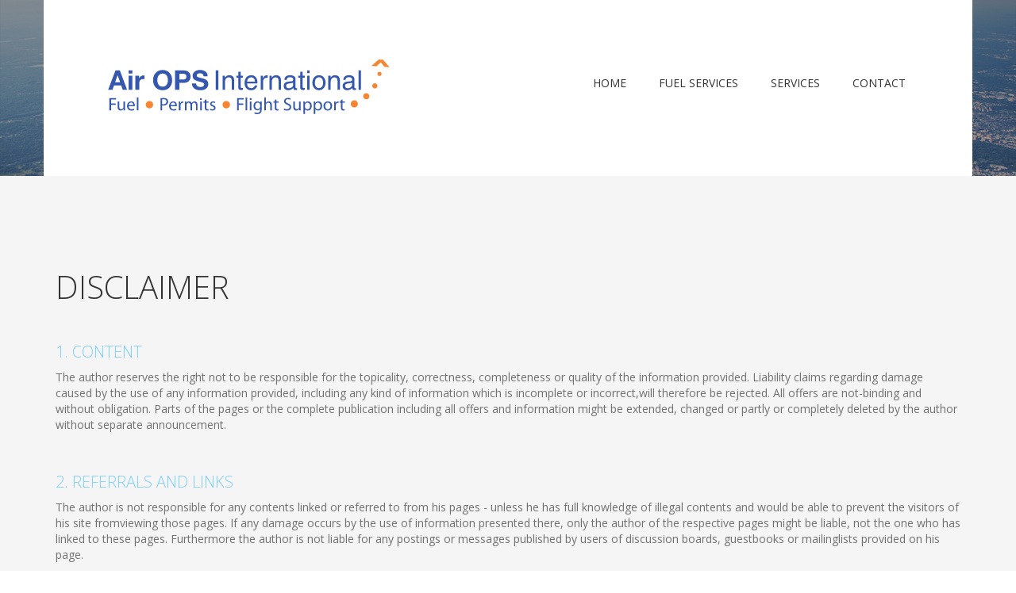

--- FILE ---
content_type: text/html; charset=UTF-8
request_url: http://airopsintl.com/disclaimer
body_size: 3852
content:
<!DOCTYPE html>
<html lang="en">
<head>
    <meta http-equiv="X-UA-Compatible" content="IE=edge">
    <link rel="stylesheet" type="text/css" href="/application/themes/airopsintl/css/bootstrap-modified.css">
    <link rel="stylesheet" type="text/css" href="/application/themes/airopsintl/css/camera.css">
    <link rel="stylesheet" type="text/css" href="/application/themes/airopsintl/css/hamburgers.min.css">
    <link href="/application/files/cache/css/airopsintl/main.css?ts=1769052669" rel="stylesheet" type="text/css" media="all">    
<title>Disclaimer :: Airopsintl</title>

<meta http-equiv="content-type" content="text/html; charset=UTF-8"/>
<meta name="generator" content="concrete5 - 8.0.3"/>
<script type="text/javascript">
    var CCM_DISPATCHER_FILENAME = "/index.php";
    var CCM_CID = "179";
    var CCM_EDIT_MODE = false;
    var CCM_ARRANGE_MODE = false;
    var CCM_IMAGE_PATH = "/concrete/images";
    var CCM_TOOLS_PATH = "/index.php/tools/required";
    var CCM_APPLICATION_URL = "http://airopsintl.com";
    var CCM_REL = "";
</script>

<link href="/concrete/css/font-awesome.css" rel="stylesheet" type="text/css" media="all">
<script type="text/javascript" src="/concrete/js/jquery.js"></script>
<!--[if lt IE 9]><script type="text/javascript" src="/concrete/js/ie/html5-shiv.js"></script><![endif]-->
<!--[if lt IE 9]><script type="text/javascript" src="/concrete/js/ie/respond.js"></script><![endif]-->
    <meta name="viewport" content="width=device-width, initial-scale=1.0">

    <script type="text/javascript" src="/application/themes/airopsintl/scripts/camera.js"></script>
    <script>
        if (navigator.userAgent.match(/IEMobile\/10\.0/)) {
            var msViewportStyle = document.createElement('style');
            msViewportStyle.appendChild(
                document.createTextNode(
                    '@-ms-viewport{width:auto!important}'
                )
            );
            document.querySelector('head').appendChild(msViewportStyle);
        }
    </script>
</head>
<body>


<div id="page" class="ccm-page page-type-page page-template-full airopsintl-livemode airopsintl-subpage visitor-mode">

<header id="header">
            <div id="subpage-header">
        

    <picture><!--[if IE 9]><video style='display: none;'><![endif]--><!--[if IE 9]></video><![endif]--><img src="/application/files/5814/8464/5890/slide2.jpg" alt="" class="ccm-image-block img-responsive bID-88"></picture>
    </div>
    
    <div id="navigation">
        <div class="container">
            <div class="row">
                <div class="col-md-12 foldNav clearfix">
                    <div class="logo">
                        <div class="heading">
                            <a href="./">
                                <img src="/application/themes/airopsintl/images/AirOPS.svg" alt="AirOPS International">
                            </a>
                        </div>
                    </div>
                    <div class="navigation">
                        

    <nav id="mainnav" role="navigation"><ul class="clearfix"><li class=" "><a href="http://airopsintl.com/" data-hover="Home" target="_self">Home</a></li><li class=" "><a href="http://airopsintl.com/fuel-services" data-hover="Fuel Services" target="_self">Fuel Services</a></li><li class="has-sub "><a href="http://airopsintl.com/services" data-hover="Services" target="_self">Services</a><ul class="subs nav-hide" style="display: none;"><li class=" "><a href="http://airopsintl.com/services/landingoverflight-permits" data-hover="LANDING/OVERFLIGHT PERMITS" target="_self">LANDING/OVERFLIGHT PERMITS</a></li><li class=" "><a href="http://airopsintl.com/services/computerized-flight-plans" data-hover="COMPUTERIZED FLIGHT PLANS" target="_self">COMPUTERIZED FLIGHT PLANS</a></li><li class=" "><a href="http://airopsintl.com/services/weather-and-notam-briefings" data-hover="WEATHER AND NOTAM BRIEFINGS" target="_self">WEATHER AND NOTAM BRIEFINGS</a></li><li class=" "><a href="http://airopsintl.com/services/ground-handling" data-hover="GROUND HANDLING" target="_self">GROUND HANDLING</a></li><li class=" "><a href="http://airopsintl.com/services/airport-slotsppr" data-hover="AIRPORT SLOTS/PPR" target="_self">AIRPORT SLOTS/PPR</a></li></ul></li><li class="has-sub "><a href="http://airopsintl.com/contact" data-hover="Contact" target="_self">Contact</a><ul class="subs nav-hide" style="display: none;"><li class=" "><a href="http://airopsintl.com/contact/drive-parking" data-hover="Drive &amp; Parking" target="_self">Drive &amp; Parking</a></li></ul></li></ul></nav><nav id="mmenu-main" role="navigation"><ul class="nav"><li><a href="http://airopsintl.com/">Home</a></li><li><a href="http://airopsintl.com/fuel-services">Fuel Services</a></li><li><a href="http://airopsintl.com/services">Services</a><ul><li><a href="http://airopsintl.com/services/landingoverflight-permits">LANDING/OVERFLIGHT PERMITS</a></li><li><a href="http://airopsintl.com/services/computerized-flight-plans">COMPUTERIZED FLIGHT PLANS</a></li><li><a href="http://airopsintl.com/services/weather-and-notam-briefings">WEATHER AND NOTAM BRIEFINGS</a></li><li><a href="http://airopsintl.com/services/ground-handling">GROUND HANDLING</a></li><li><a href="http://airopsintl.com/services/airport-slotsppr">AIRPORT SLOTS/PPR</a></li></ul></li><li><a href="http://airopsintl.com/contact">Contact</a><ul><li><a href="http://airopsintl.com/contact/drive-parking">Drive &amp; Parking</a></li></ul></li><li><a href="http://airopsintl.com/imprint">Imprint</a></li><li><a href="http://airopsintl.com/disclaimer">Disclaimer</a></li></ul></nav><div class="overlay"></div>
<button id="open-nav" class="hamburger hamburger--elastic" type="button">
  <span class="hamburger-box">
    <span class="hamburger-inner"></span>
  </span>
</button>

                    </div>
                </div>
            </div>
        </div>
    </div>
</header>

<main id="main-content">
    <div class="main-article">

<div class="container"><div class="row"><div class="col-sm-12">    <div class="row"><div class="col-sm-12">

    <h1>DISCLAIMER</h1>

<h3>1. CONTENT</h3>

<p>The author reserves the right not to be responsible for the topicality, correctness, completeness or quality of the information provided. Liability claims regarding damage caused by the use of any information provided, including any kind of information which is incomplete or incorrect,will therefore be rejected.  All offers are not-binding and without obligation. Parts of the pages or the complete publication including all offers and information might be extended, changed or partly or completely deleted by the author without separate announcement.</p>

<p>&nbsp;</p>

<h3>2. REFERRALS AND LINKS</h3>

<p>The author is not responsible for any contents linked or referred to from his pages - unless he has full knowledge of illegal contents and would be able to prevent the visitors of his site fromviewing those pages. If any damage occurs by the use of information presented there, only the author of the respective pages might be liable, not the one who has linked to these pages. Furthermore the author is not liable for any postings or messages published by users of discussion boards, guestbooks or mailinglists provided on his page.</p>

<p>&nbsp;</p>

<h3>3. COPYRIGHT</h3>

<p>The author intended not to use any copyrighted material for the publication or, if not possible, to indicate the copyright of the respective object.  The copyright for any material created by the author is reserved. Any duplication or use of objects such as images, diagrams, sounds or texts in other electronic or printed publications is not permitted without the author&#39;s agreement.</p>

<p>&nbsp;</p>

<h3>4. PRIVACY POLICY</h3>

<p>If the opportunity for the input of personal or business data (email addresses, name, addresses) is given, the input of these data takes place voluntarily. The use and payment of all offered services are permitted - if and so far technically possible and reasonable - without specification of any personal data or under specification of anonymized data or an alias. The use of published postal addresses, telephone or fax numbers and email addresses for marketing purposes is prohibited, offenders sending unwanted spam messages will be punished.</p>

<p>&nbsp;</p>

<h3>5. LEGAL VALIDITY OF THIS DISCLAIMER</h3>

<p>This disclaimer is to be regarded as part of the internet publication which you were referred from. If sections or individual terms of this statement are not legal or correct, the content or validity of the other parts remain uninfluenced by this fact.</p>

</div></div>
</div></div></div></div>
    </main>


    <footer id="footer">
        <div class="container">
            <div class="row">
                <div class="col-md-12 clearfix">
                    <div class="footer-logo">
                        <a href="./"><img src="/application/themes/airopsintl/images/AirOPS.svg" alt="AirOPS International"></a>
                    </div>
                    <div class="footer-socials">
                        

    
<div id="ccm-block-social-links157" class="ccm-block-social-links">
    <ul class="list-inline">
            <li><a target="_blank" href="https://www.facebook.com/Air-OPS-International-336795356409457/"><i class="fa fa-facebook"></i></a></li>
            <li><a target="_blank" href="https://www.xing.com/companies/airopsinternational"><i class="fa fa-xing"></i></a></li>
        </ul>
</div>
                    </div>
                </div>
                <div class="col-md-12">
                    <span id="ccm-account-menu-container"></span>
                </div>
            </div>
        </div>
    </footer>
    <div id="imprint-wrapper">
        <div class="container">
            <div class="row">
                <div class="col-md-12">
                    <div class="footer-imprint">
                        

    <nav id="metanav" role="navigation"><ul class="clearfix"><li><a href="http://airopsintl.com/imprint" target="_self">Imprint</a></li><li class="active nav-path-selected"><a href="http://airopsintl.com/disclaimer" target="_self">Disclaimer</a></li></ul></nav>

                        <span class="copyright">Copyright Air OPS International 2011 - 2026 </span>
                    </div>
                </div>
            </div>
        </div>
    </div>
</div>


</div>

<script type="text/javascript" src="/concrete/js/picturefill.js"></script>

<link type="text/css" rel="stylesheet" href="/application/themes/airopsintl/assets/mmenu/css/jquery.mmenu.all.css">

<script type="text/javascript" src="/application/themes/airopsintl/assets/mmenu/js/jquery.mmenu.all.min.js"></script>
<script type="text/javascript" src="/application/themes/airopsintl/assets/mmenu/addons/fixedelements/jquery.mmenu.fixedelements.min.js"></script>
<script type="text/javascript" src="/application/themes/airopsintl/scripts/html5shiv.js"></script>
<script type="text/javascript" src="/application/themes/airopsintl/scripts/device.min.js"></script>
<script type="text/javascript" src="/application/themes/airopsintl/scripts/jquery-migrate-1.2.1.js"></script>
<script type="text/javascript" src="/application/themes/airopsintl/scripts/jquery.easing.1.3.js"></script>
<script type="text/javascript" src="/application/themes/airopsintl/scripts/jquery.mousewheel.min.js"></script>
<script type="text/javascript" src="/application/themes/airopsintl/scripts/jquery.simplr.smoothscroll.min.js"></script>
<script type="text/javascript" src="/application/themes/airopsintl/scripts/jquery.stellar.js"></script>
<script type="text/javascript" src="/application/themes/airopsintl/scripts/wow.min.js"></script>
<script type="text/javascript" src="/application/themes/airopsintl/scripts/tmstickup.js"></script>
<script type="text/javascript" src="/application/themes/airopsintl/scripts/jquery.ui.totop.js"></script>
<script type="text/javascript" src="/application/themes/airopsintl/scripts/layout.js"></script>


</body>
</html>


--- FILE ---
content_type: text/css
request_url: http://airopsintl.com/application/themes/airopsintl/css/camera.css
body_size: 9148
content:
/* camera reset
========================================================*/
.camera_wrap img,
.camera_wrap ol,
.camera_wrap ul,
.camera_wrap li,
.camera_wrap table,
.camera_wrap tbody,
.camera_wrap tfoot,
.camera_wrap thead,
.camera_wrap tr,
.camera_wrap th,
.camera_wrap td .camera_thumbs_wrap a,
.camera_thumbs_wrap img,
.camera_thumbs_wrap ol,
.camera_thumbs_wrap ul,
.camera_thumbs_wrap li,
.camera_thumbs_wrap table,
.camera_thumbs_wrap tbody,
.camera_thumbs_wrap tfoot,
.camera_thumbs_wrap thead,
.camera_thumbs_wrap tr,
.camera_thumbs_wrap th,
.camera_thumbs_wrap td {
  background: none;
  border: 0;
  font: inherit;
  font-size: 100%;
  margin: 0;
  padding: 0;
  vertical-align: baseline;
  list-style: none;
}
/* camera changed styles
========================================================*/
.camera_wrap {
  position: absolute;
  margin-bottom: 0 !important;
  top: 0;
  bottom: 0;
  left: 0;
  right: 0;
  display: none;
  z-index: 0;
}
.camera_caption {
  position: absolute;
  bottom: 400px;
  left: 50%;
  width: 1170px;
  margin-left: -585px;
  padding: 0 0 0 0;
  color: #ffffff;
}
.camera_caption_s1 {
  margin: 0 0 0 0;
}
.camera_caption_s2 {
  color: #7ecefd;
}
.camera_caption .fa {
  position: absolute;
  right: 0;
  bottom: 22px;
  width: 152px;
  height: 152px;
  text-align: center;
  font-size: 58px;
  line-height: 152px;
  color: #ffffff;
  background: #7ecefd;
  border-radius: 50%;
}
@media only screen and (max-width: 1449px) {
  .camera_caption {
    bottom: 270px;
  }
}
@media only screen and (max-width: 1199px) {
  .camera_caption {
    width: 940px;
    margin-left: -470px;
  }
}
@media only screen and (max-width: 979px) {
  .camera_caption {
    width: 748px;
    margin-left: -374px;
  }
}
@media only screen and (max-width: 767px) {
  .camera_caption {
    width: 420px;
    margin-left: -210px;
  }
  .camera_caption .fa {
    display: none;
  }
}
@media only screen and (max-width: 479px) {
  .camera_caption {
    bottom: 230px;
    width: 270px;
    margin-left: -135px;
  }
}
.camera_pag {
  position: absolute;
  bottom: 346px;
  left: 50%;
  width: 1170px;
  margin-left: -585px;
}
.camera_pag_ul {
  list-style: none;
  margin: 0;
  padding: 0;
  text-align: left;
}
.camera_pag_ul li {
  border-radius: 50%;
  cursor: pointer;
  display: inline-block;
  height: 22px;
  width: 22px;
  text-indent: -9999px;
  text-align: left;
  background: #ffffff;
}
.camera_pag_ul li > span {
  position: absolute;
  top: 0;
  bottom: 0;
  right: 0;
  left: 0;
}
.camera_pag_ul li + li {
  margin-left: 7px;
}
.camera_pag_ul .cameracurrent,
.camera_pag_ul .camera_hover {
  background: #7ecefd;
}
@media only screen and (max-width: 1199px) {
  .camera_pag {
    bottom: 230px;
    width: 940px;
    margin-left: -470px;
  }
}
@media only screen and (max-width: 979px) {
  .camera_pag {
    width: 748px;
    margin-left: -374px;
  }
}
@media only screen and (max-width: 767px) {
  .camera_pag {
    width: 420px;
    margin-left: -210px;
  }
}
@media only screen and (max-width: 479px) {
  .camera_pag {
    bottom: 180px;
    width: 270px;
    margin-left: -135px;
  }
}
.camera_loader {
  position: absolute;
  overflow: hidden;
  top: 50%;
  left: 50%;
  height: 36px;
  width: 36px;
  margin: -18px 0 0 -18px;
  border: 1px solid #ffffff;
  border-radius: 18px;
  background: #ffffff url(../images/loader.gif) no-repeat center;
  background: rgba(255, 255, 255, 0.9) url(../images/loader.gif) no-repeat center;
  z-index: 3;
}
/* not used
========================================================*/
.camera_commands {
  cursor: pointer;
  height: 40px;
  margin-top: -20px;
  position: absolute;
  top: 50%;
  width: 40px;
  z-index: 2;
}
.camera_commands {
  right: 41px;
}
.camera_commands > .camera_play {
  background: none;
  /*style it if needed*/
  height: 40px;
  width: 40px;
}
.camera_commands > .camera_stop {
  background: none;
  /*style it if needed*/
  display: block;
  height: 40px;
  width: 40px;
}
.camera_prev,
.camera_next {
  cursor: pointer;
  position: absolute;
  top: 50%;
  margin-top: -28px;
  z-index: 2;
}
.camera_prev span,
.camera_next span {
  display: block;
  width: 53px;
  height: 55px;
  text-align: center;
  color: #ffffff;
  background: #ffffff;
}
.camera_prev span:hover,
.camera_next span:hover {
  color: #ffffff;
}
.camera_prev {
  left: 0;
}
.camera_prev span:after {
  content: "";
  font-size: 35px;
  line-height: 55px;
  font-family: FontAwesome;
}
.camera_next {
  right: 0;
}
.camera_next span:after {
  content: "";
  font-size: 35px;
  line-height: 55px;
  font-family: FontAwesome;
}
@media only screen and (max-width: 767px) {
  .camera_prev {
    top: 100%;
    left: 50%;
    margin: -80px 0 0 100px;
  }
  .camera_next {
    top: 100%;
    left: 50%;
    margin: -80px 0 0 160px;
  }
}
@media only screen and (max-width: 479px) {
  .camera_prev span,
  .camera_next span {
    width: 40px;
    height: 40px;
  }
  .camera_prev span:after,
  .camera_next span:after {
    line-height: 40px;
  }
  .camera_prev {
    margin: -50px 0 0 40px;
  }
  .camera_next {
    margin: -50px 0 0 90px;
  }
}
.camera_prevThumbs {
  bottom: 4px;
  cursor: pointer;
  left: 0;
  position: absolute;
  top: 4px;
  visibility: hidden;
  width: 30px;
  z-index: 10;
}
.camera_prevThumbs div {
  background: none;
  /*style it if needed*/
  display: block;
  height: 40px;
  margin-top: -20px;
  position: absolute;
  top: 50%;
  width: 30px;
}
.camera_nextThumbs {
  bottom: 4px;
  cursor: pointer;
  position: absolute;
  right: 0;
  top: 4px;
  visibility: hidden;
  width: 30px;
  z-index: 10;
}
.camera_nextThumbs div {
  background: none;
  /*style it if needed*/
  display: block;
  height: 40px;
  margin-top: -20px;
  position: absolute;
  top: 50%;
  width: 30px;
}
.camera_target_content .camera_link {
  background: none;
  /*style it if needed*/
  display: block;
  height: 100%;
  text-decoration: none;
}
/* camera original styles
========================================================*/
.camera_wrap img {
  max-width: none!important;
}
.camera_fakehover {
  height: 100%;
  min-height: 60px;
  position: relative;
  width: 100%;
  z-index: 1;
}
.camera_src {
  display: none;
}
.cameraCont,
.cameraContents {
  height: 100%;
  position: relative;
  width: 100%;
  z-index: 1;
}
.cameraSlide {
  bottom: 0;
  left: 0;
  position: absolute;
  right: 0;
  top: 0;
  width: 100%;
}
.cameraContent {
  bottom: 0;
  display: none;
  left: 0;
  position: absolute;
  right: 0;
  top: 0;
  width: 100%;
}
.camera_target {
  bottom: 0;
  height: 100%;
  left: 0;
  overflow: hidden;
  position: absolute;
  right: 0;
  text-align: left;
  top: 0;
  width: 100%;
  z-index: 0;
}
.camera_overlayer {
  bottom: 0;
  height: 100%;
  left: 0;
  overflow: hidden;
  position: absolute;
  right: 0;
  top: 0;
  width: 100%;
  z-index: 0;
}
.camera_target_content {
  bottom: 0;
  left: 0;
  overflow: hidden;
  position: absolute;
  right: 0;
  top: 0;
  z-index: 2;
}
.camera_bar {
  bottom: 0;
  left: 0;
  overflow: hidden;
  position: absolute;
  right: 0;
  top: 0;
  z-index: 3;
}
.camera_thumbs_wrap.camera_left .camera_bar,
.camera_thumbs_wrap.camera_right .camera_bar {
  height: 100%;
  position: absolute;
  width: auto;
}
.camera_thumbs_wrap.camera_bottom .camera_bar,
.camera_thumbs_wrap.camera_top .camera_bar {
  height: auto;
  position: absolute;
  width: 100%;
}
.camera_nav_cont {
  height: 65px;
  overflow: hidden;
  position: absolute;
  right: 9px;
  top: 15px;
  width: 120px;
  z-index: 4;
}
.camerarelative {
  overflow: hidden;
  position: relative;
}
.imgFake {
  cursor: pointer;
}
.camera_command_wrap .hideNav {
  display: none;
}
.camera_command_wrap {
  left: 0;
  position: relative;
  right: 0;
  z-index: 4;
}
.camera_pag_ul li img {
  display: none;
  position: absolute;
}
.camera_pag_ul .thumb_arrow {
  border-left: 4px solid transparent;
  border-right: 4px solid transparent;
  border-top: 4px solid;
  top: 0;
  left: 50%;
  margin-left: -4px;
  position: absolute;
}
.camera_thumbs_cont {
  -webkit-border-bottom-right-radius: 4px;
  -webkit-border-bottom-left-radius: 4px;
  -moz-border-radius-bottomright: 4px;
  -moz-border-radius-bottomleft: 4px;
  border-bottom-right-radius: 4px;
  border-bottom-left-radius: 4px;
  overflow: hidden;
  position: relative;
  width: 100%;
}
.camera_commands_emboss .camera_thumbs_cont {
  -moz-box-shadow: 0px 1px 0px #ffffff, inset 0px 1px 1px rgba(0, 0, 0, 0.2);
  -webkit-box-shadow: 0px 1px 0px #ffffff, inset 0px 1px 1px rgba(0, 0, 0, 0.2);
  box-shadow: 0px 1px 0px #ffffff, inset 0px 1px 1px rgba(0, 0, 0, 0.2);
}
.camera_thumbs_cont > div {
  float: left;
  width: 100%;
}
.camera_thumbs_cont ul {
  overflow: hidden;
  padding: 3px 4px 8px;
  position: relative;
  text-align: center;
}
.camera_thumbs_cont ul li {
  display: inline;
  padding: 0 4px;
}
.camera_thumbs_cont ul li > img {
  border: 1px solid;
  cursor: pointer;
  margin-top: 5px;
  vertical-align: bottom;
}
.camera_clear {
  display: block;
  clear: both;
}
.showIt {
  display: none;
}
.camera_clear {
  clear: both;
  display: block;
  height: 1px;
  margin: -1px 0 25px;
  position: relative;
}


--- FILE ---
content_type: text/css
request_url: http://airopsintl.com/application/files/cache/css/airopsintl/main.css?ts=1769052669
body_size: 42930
content:
@import url('https://fonts.googleapis.com/css?family=Open+Sans:300,400,700');
@import "/application/themes/airopsintl/css/font-awesome.min.css";
/*  Variablen  */
/*  Basic  */
.clearfix:before,
.clearfix:after {
  content: "";
  display: table;
}
.clearfix:after {
  clear: both;
}
.clearfix {
  zoom: 1;
}
html {
  box-sizing: border-box;
}
*,
::before,
::after {
  box-sizing: inherit;
}
/*  Style  */
#page {
  width: 100%;
  font-family: 'Open Sans', sans-serif;
  /*  All Forms  */
}
#page a {
  color: inherit;
  text-decoration: none;
  -webkit-transition: all 0.4s ease;
  transition: all 0.4s ease;
}
#page a:hover {
  color: #2185c5;
}
#page #header {
  position: relative;
  padding-top: 41.076923%;
}
#page #header #navigation .container .row {
  position: relative;
}
#page #header #navigation .foldNav {
  width: 100%;
  background: #fff;
  position: absolute;
  bottom: 0;
}
#page #header #navigation .logo {
  float: left;
  padding: 71px 0 0 56px;
}
#page #header #navigation .logo .heading {
  position: relative;
  display: inline-block;
  padding: 0 0 0 0;
  font-family: 'Open Sans', sans-serif;
  font-size: 50px;
  line-height: 50px;
  font-weight: 300;
  text-transform: uppercase;
  color: #3e454c;
  z-index: 1;
}
#page #header #navigation .logo .heading img {
  max-height: 85px;
}
#page #header #navigation .logo .heading .fa {
  position: absolute;
  top: -4px;
  left: 0;
  font-size: 82px;
  line-height: 82px;
  color: #7ecefd;
}
#page #header #navigation .logo .heading span {
  display: block;
  margin: 4px 0px 0px 1px;
  font-size: 14px;
  line-height: 14px;
  letter-spacing: 6px;
}
#page #header #navigation .logo .heading a:hover {
  color: #3e454c;
}
#page #header #navigation .navigation {
  float: right;
  padding: 102px 69px 60px 0;
}
#page #header #navigation .navigation .hamburger {
  display: none;
}
#page #header #navigation .navigation #mainnav ul {
  display: inline-block;
  font-family: 'Open Sans', sans-serif;
  font-size: 14px;
  line-height: 14px;
  font-weight: 400;
  text-transform: uppercase;
  list-style: none;
}
#page #header #navigation .navigation #mainnav ul li {
  position: relative;
  z-index: 2;
}
#page #header #navigation .navigation #mainnav ul li:before {
  content: "";
  position: absolute;
  top: -102px;
  left: 0;
  right: 0;
  border-top: 11px solid transparent;
  pointer-events: none;
  -webkit-transition: all 0.4s ease;
  transition: all 0.4s ease;
}
#page #header #navigation .navigation #mainnav ul li.active {
  color: #7ecefd;
}
#page #header #navigation .navigation #mainnav ul li.active:before {
  border-color: #2185c5;
}
#page #header #navigation .navigation #mainnav ul li a {
  position: relative;
  display: inline-block;
  width: 100%;
  text-align: center;
}
#page #header #navigation .navigation #mainnav ul li ul {
  height: 0 !important;
  visibility: hidden;
  opacity: 0;
  display: block !important;
  position: absolute;
  top: 100%;
  width: 210px;
  margin: 0 0 0 -52px;
  padding: 23px 0 22px 0;
  color: #ffffff;
  background: #3e454c;
  -webkit-transition: all 0.4s ease;
  transition: all 0.4s ease;
}
#page #header #navigation .navigation #mainnav ul li ul li:before {
  border-top: 0 !important;
}
#page #header #navigation .navigation #mainnav ul li ul li a {
  padding: 7px 10px 7px 10px;
}
#page #header #navigation .navigation #mainnav ul li ul li a:hover {
  color: #ffffff;
  background: #2185c5;
}
#page #header #navigation .navigation #mainnav ul li ul:before {
  content: "";
  display: inline-block !important;
  position: absolute;
  top: -18px;
  left: 50%;
  margin-left: -9px;
  border: 9px solid transparent;
  border-bottom: 9px solid #3e454c;
}
#page #header #navigation .navigation #mainnav ul li:hover ul {
  height: auto !important;
  visibility: visible;
  opacity: 1;
}
#page #header #navigation .navigation #mainnav ul li:hover:before {
  border-color: #2185c5;
}
#page #header #navigation .navigation #mainnav > ul > li {
  padding-bottom: 35px;
  margin-left: 41px;
  float: left;
}
#page #header #navigation .navigation #mainnav > ul > li:first-child {
  margin-left: 0;
}
#page #header #navigation .navigation #mmenu-main {
  display: none;
}
#page #header #slider .camera_caption_s1 {
  max-width: 800px;
  font-family: 'Open Sans', sans-serif;
  font-size: 70px;
  line-height: 70px;
  font-weight: 300;
  text-transform: uppercase;
  color: #7ecefd;
}
#page #header #slider .camera_caption_s2 {
  font-family: 'Open Sans', sans-serif;
  font-size: 20px;
  line-height: 25px;
  font-weight: 400;
  text-transform: uppercase;
  color: #fff;
}
#page #main-content {
  /*  Editor Classes  */
}
#page #main-content p {
  color: #707070;
  word-wrap: break-word;
}
#page #main-content h1 {
  font-family: 'Open Sans', sans-serif;
  font-size: 40px;
  line-height: 40px;
  font-weight: 300;
  text-transform: uppercase;
  padding-bottom: 30px;
}
#page #main-content h2 {
  font-family: 'Open Sans', sans-serif;
  font-size: 40px;
  line-height: 40px;
  font-weight: 300;
  text-transform: uppercase;
  padding-bottom: 30px;
}
#page #main-content h3 {
  font-family: 'Open Sans', sans-serif;
  font-size: 20px;
  line-height: 24px;
  font-weight: 300;
  text-transform: uppercase;
  color: #7ecefd;
}
#page #main-content picture img {
  margin-right: 20px;
  margin-bottom: 20px;
  max-width: 100%;
}
#page #main-content img {
  max-width: 100%;
}
#page #main-content ul {
  list-style: none;
  padding-left: 0;
  padding-top: 39px;
}
#page #main-content ul li {
  margin-top: 25px;
  position: relative;
  padding-left: 34px;
}
#page #main-content ul li:after {
  content: "";
  font-family: FontAwesome;
  position: absolute;
  left: 2px;
  top: 50%;
  font-size: 12px;
  line-height: 12px;
  color: #7ecefd;
  margin: -6px 0px 0px;
  transition: all 0.4s ease;
}
#page #main-content ul li:first-child {
  margin-top: 0;
}
#page #main-content ul.ccm-edit-mode-inline-commands li:after {
  content: '';
  color: transparent;
}
#page #main-content > div {
  padding-top: 100px;
  padding-bottom: 100px;
}
#page #main-content > div:nth-child(odd) {
  background: #f5f5f5;
}
#page #main-content > div:nth-child(even) {
  background: #ffffff;
}
#page #main-content .text-drive {
  padding-left: 30px;
  background: url("/application/themes/airopsintl/images/icon_anfahrt_orange.png") no-repeat;
  background-size: contain;
}
#page #main-content .text-parking {
  padding-left: 30px;
  background: url("/application/themes/airopsintl/images/icon_p35.png") no-repeat;
  background-size: contain;
}
#page #main-content .blue-button a {
  display: inline-block;
  position: relative;
  padding: 22px 22px 22px 82px;
  font-family: 'Open Sans', sans-serif;
  font-size: 15px;
  line-height: 15px;
  font-weight: 400;
  text-transform: uppercase;
  color: #ffffff;
  background: #3e454c;
}
#page #main-content .blue-button a:before {
  content: "";
  font-family: FontAwesome;
  position: absolute;
  left: 0px;
  top: 0px;
  bottom: 0px;
  font-size: 20px;
  line-height: 59px;
  padding: 0px 19px 0px 23px;
  background: #7ecefd;
}
#page #main-content .blue-button a:hover {
  color: #ffffff;
  background: #2185c5;
}
#page #main-content .fluid-article {
  padding: 0 !important;
}
#page #footer {
  padding-top: 76px;
  padding-bottom: 72px;
  background: #3e454c;
}
#page #footer .footer-logo {
  float: left;
  position: relative;
  padding: 0;
  font-family: 'Open Sans', sans-serif;
  font-size: 30px;
  line-height: 28px;
  font-weight: 300;
  text-transform: uppercase;
  color: #ffffff;
}
#page #footer .footer-logo img {
  max-height: 55px;
  margin-left: -5px;
}
#page #footer .footer-logo .fa {
  position: absolute;
  top: -1px;
  left: 1px;
  font-size: 45px;
  line-height: 45px;
  text-align: center;
  color: #7ecefd;
  margin: 0 18px 0 0;
}
#page #footer .footer-logo span {
  display: block;
  margin: 1px 0px 0px 1px;
  font-size: 8px;
  line-height: 8px;
  letter-spacing: 4px;
}
#page #footer .footer-logo a:hover {
  color: #ffffff;
}
#page #footer .footer-socials {
  float: right;
  margin: -2px 0 0 0;
}
#page #footer .footer-socials .ccm-block-social-links li a {
  display: inline-block;
  width: 48px;
  height: 48px;
  text-align: center;
  border-radius: 50%;
  color: #ffffff;
  background: #30363b;
}
#page #footer .footer-socials .ccm-block-social-links li a .fa {
  font-size: 24px;
  line-height: 48px;
}
#page #footer .footer-socials .ccm-block-social-links li a:hover {
  color: #ffffff;
  background: #2185c5;
}
#page #imprint-wrapper {
  background: #30363b;
}
#page #imprint-wrapper .container .row .col-md-12 {
  text-align: center;
}
#page #imprint-wrapper .container .row .col-md-12 .footer-imprint {
  font-family: 'Open Sans', sans-serif;
  line-height: 24px;
  color: #fff;
  text-align: center;
}
#page #imprint-wrapper .container .row .col-md-12 .footer-imprint #metanav {
  display: inline-block;
  float: left;
}
#page #imprint-wrapper .container .row .col-md-12 .footer-imprint #metanav > ul {
  margin: 10px 0 10px 0px;
  padding-left: 0;
}
#page #imprint-wrapper .container .row .col-md-12 .footer-imprint #metanav > ul li {
  float: left;
  list-style: none;
  padding-left: 5px;
}
#page #imprint-wrapper .container .row .col-md-12 .footer-imprint #metanav > ul li a {
  color: #fff;
}
#page #imprint-wrapper .container .row .col-md-12 .footer-imprint #metanav > ul li:before {
  content: '|';
  display: inline-block;
  padding-right: 5px;
}
#page #imprint-wrapper .container .row .col-md-12 .footer-imprint #metanav > ul li:first-child {
  padding-left: 0;
}
#page #imprint-wrapper .container .row .col-md-12 .footer-imprint #metanav > ul li:first-child:before {
  content: '';
  padding-right: 0;
}
#page #imprint-wrapper .container .row .col-md-12 .footer-imprint .copyright {
  display: inline-block;
  margin: 10px 0 10px 0px;
  float: right;
}
#page.airopsintl-editmode #header {
  padding-top: 0 !important;
}
#page.airopsintl-editmode #header #navigation .foldNav {
  position: relative;
  background: #fff;
  margin-top: 0;
}
#page.airopsintl-editmode #header #subpage-header {
  min-height: 0px !important;
  max-height: unset !important;
}
#page.airopsintl-subpage #header {
  padding-top: 0 !important;
}
#page.airopsintl-subpage #header #subpage-header {
  min-height: 222px;
  max-height: 222px;
  overflow: hidden;
}
#page input[type='tel'],
#page input[type='email'],
#page input[type='text'] {
  font-family: Arial, sans-serif;
  font-size: 14px;
  line-height: 40px;
  padding: 0 20px 0;
  border: solid #3e454c;
  border-width: 0 0 1px 0;
  color: #bbbaba;
  font-weight: 400;
  width: 100%;
  outline: none;
  height: 40px;
  margin: 0;
  -webkit-box-sizing: border-box;
  -moz-box-sizing: border-box;
  box-sizing: border-box;
  background: none;
  border-radius: 0;
  -webkit-box-shadow: none;
  box-shadow: none;
}
#page textarea {
  font-family: Arial, sans-serif;
  font-size: 14px;
  line-height: 14px;
  padding: 11px 19px;
  border: solid #3e454c;
  border-width: 1px;
  font-weight: 400;
  width: 100%;
  outline: none;
  -webkit-box-sizing: border-box;
  -moz-box-sizing: border-box;
  box-sizing: border-box;
  resize: none;
  height: 166px;
  color: #bbbaba;
  background: none;
  margin: 0;
  overflow: auto;
  border-radius: 0;
  -webkit-box-shadow: none;
  box-shadow: none;
  margin-top: 45px;
}
#page .ccm-form .form-actions button {
  display: inline-block;
  position: relative;
  padding: 22px 22px 22px 82px;
  font-family: 'Open Sans', sans-serif;
  font-size: 15px;
  line-height: 15px;
  font-weight: 400;
  text-transform: uppercase;
  color: #ffffff;
  background: #3e454c;
  border: 0;
  border-radius: 0;
  outline: none;
  margin-top: 15px;
  -webkit-transition: all 0.4s ease;
  transition: all 0.4s ease;
}
#page .ccm-form .form-actions button:before {
  content: "";
  font-family: FontAwesome;
  position: absolute;
  left: 0px;
  top: 0px;
  bottom: 0px;
  font-size: 20px;
  line-height: 59px;
  padding: 0px 19px 0px 23px;
  background: #7ecefd;
}
#page .ccm-form .form-actions button:hover {
  color: #ffffff;
  background: #2185c5;
}
#page .ccm-form .ccm-error {
  padding-top: 0px !important;
}
#page .ccm-form .ccm-error li {
  margin-top: 5px !important;
  padding-left: 0px !important;
}
#page .ccm-form .ccm-error li:after {
  content: '' !important;
  color: transparent !important;
}
#page .form-group {
  position: relative;
}
#page .form-group label {
  position: absolute;
  font-family: Arial, sans-serif;
  color: #7f7f7f;
  font-weight: normal;
  padding-left: 20px;
  padding-top: 10px;
}
#page .form-group label .text-muted {
  display: none;
}
#page .form-group input {
  position: relative;
}
#page .ccm-block-feature-item h4 {
  font-family: 'Open Sans', sans-serif;
  font-size: 40px;
  line-height: 40px;
  font-weight: 300;
  text-transform: uppercase;
}
#page .ccm-block-feature-item h4 .fa {
  float: left;
  width: 80px;
  height: 80px;
  margin: 0 12px 0 0;
  color: #ffffff;
  background: #2185c5;
  border-radius: 50%;
  text-align: center;
  line-height: 80px;
  margin-bottom: 10px;
  margin-right: 20px;
}
/* Sticked Navigation: Main */
#navigation.isStuck {
  max-height: 79px;
  box-shadow: 0 3px 3px rgba(0, 0, 0, 0.3);
  background: #fff;
}
#navigation.isStuck .logo {
  float: left;
  padding: 10px 0 14px 0;
}
#navigation.isStuck .logo .heading {
  font-family: 'Open Sans', sans-serif;
  position: relative;
  display: inline-block;
  font-weight: 300;
  text-transform: uppercase;
  color: #3e454c;
  z-index: 1;
  padding: 0 0 0 0px;
  font-size: 39px;
  line-height: 37px;
}
#navigation.isStuck .logo .heading img {
  max-height: 60px;
}
#navigation.isStuck .logo .heading .fa {
  position: absolute;
  top: 0;
  left: 0;
  font-size: 52px;
  line-height: 52px;
  color: #7ecefd;
}
#navigation.isStuck .logo .heading span {
  display: block;
  margin: 0 0px 0px 0;
  font-size: 11px;
  line-height: 11px;
  letter-spacing: 5px;
}
#navigation.isStuck .logo .heading a {
  text-decoration: none;
  color: #3e454c;
  outline: none;
}
#navigation.isStuck .logo .heading a:hover {
  color: #3e454c;
}
#navigation.isStuck .navigation {
  float: right;
  padding: 30px 0 20px 0;
}
#navigation.isStuck .navigation .hamburger,
#navigation.isStuck .navigation #mmenu-main {
  display: none;
}
#navigation.isStuck .navigation #mainnav ul {
  display: inline-block;
  font-family: 'Open Sans', sans-serif;
  font-size: 14px;
  line-height: 14px;
  font-weight: 400;
  text-transform: uppercase;
  list-style: none;
}
#navigation.isStuck .navigation #mainnav > ul > li {
  float: left;
  list-style: none;
  margin-left: 41px;
  padding-bottom: 35px;
}
#navigation.isStuck .navigation #mainnav > ul > li:first-child {
  margin-left: 0;
}
#navigation.isStuck .navigation #mainnav ul li a {
  text-decoration: none;
  color: #3e454c;
  -webkit-transition: all 0.4s ease;
  transition: all 0.4s ease;
}
#navigation.isStuck .navigation #mainnav > ul > li > a {
  position: relative;
  display: inline-block;
  width: 100%;
  text-align: center;
}
#navigation.isStuck .navigation #mainnav > ul > li > a:before {
  content: "";
  position: absolute;
  top: -30px;
  left: 0;
  right: 0;
  border-top: 11px solid transparent;
  pointer-events: none;
  -webkit-transition: all 0.4s ease;
  transition: all 0.4s ease;
}
#navigation.isStuck .navigation #mainnav > ul > li > a:hover,
#navigation.isStuck .navigation #mainnav > ul > li.active a {
  color: #7ecefd;
}
#navigation.isStuck .navigation #mainnav > ul > li > a:hover:before,
#navigation.isStuck .navigation #mainnav > ul > li.active > a:before {
  border-color: #2185c5;
}
/* Sticked Navigation: Dropdown */
#navigation.isStuck .navigation #mainnav ul li.has-sub ul {
  height: 0 !important;
  visibility: hidden;
  opacity: 0;
  display: block !important;
  position: absolute;
  top: 79px;
  width: 210px;
  margin: 0 0 0 -73px;
  padding: 23px 0 22px 0;
  color: #ffffff;
  background: #3e454c;
  -webkit-transition: all 0.4s ease;
  transition: all 0.4s ease;
}
#navigation.isStuck .navigation #mainnav ul li.has-sub ul:before {
  content: "";
  display: inline-block !important;
  position: absolute;
  top: -18px;
  left: 50%;
  margin-left: -9px;
  border: 9px solid transparent;
  border-bottom: 9px solid #3e454c;
}
#navigation.isStuck .navigation #mainnav ul li.has-sub ul li {
  position: relative;
  z-index: 2;
}
#navigation.isStuck .navigation #mainnav ul li.has-sub ul li a {
  position: relative;
  display: inline-block;
  width: 100%;
  text-align: center;
  padding: 7px 10px 7px 10px;
  color: #fff;
}
#navigation.isStuck .navigation #mainnav ul li.has-sub:hover ul {
  height: auto !important;
  visibility: visible;
  opacity: 1;
}
#navigation.isStuck .navigation #mainnav ul li.has-sub ul li a:hover {
  color: #ffffff;
  background: #2185c5;
}
/* Sticked Navigation: Responsive */
@media only screen and (max-width: 1023px) {
  #navigation.isStuck .navigation {
    padding: 0;
    padding-top: 12px;
  }
  #navigation.isStuck .navigation #mainnav {
    display: none;
  }
  #navigation.isStuck .navigation .hamburger {
    display: block;
    outline: none;
  }
  #navigation.isStuck .navigation .hamburger .hamburger-box .hamburger-inner,
  #navigation.isStuck .navigation .hamburger .hamburger-box .hamburger-inner:after,
  #navigation.isStuck .navigation .hamburger .hamburger-box .hamburger-inner:before {
    background-color: #7ecefd;
  }
}
@media only screen and (max-width: 400px) {
  #navigation.isStuck .logo {
    padding: 14px 0 11px 0;
  }
  #navigation.isStuck .logo .heading {
    padding: 0 0 0 52px;
    font-size: 32px;
    line-height: 32px;
  }
  #navigation.isStuck .logo .heading .fa {
    font-size: 46px;
    line-height: 48px;
  }
  #navigation.isStuck .logo .heading span {
    font-size: 10px;
    line-height: 10px;
    letter-spacing: 4px;
  }
}
#toTop {
  display: none;
  text-decoration: none;
  position: fixed;
  bottom: 50px;
  right: 20px;
  overflow: hidden;
  color: #7ecefd;
  font-size: 76px;
  line-height: 76px;
  text-align: center;
  z-index: 20;
  -webkit-transition: color 0.5s ease;
  transition: color 0.5s ease;
}
@media only screen and (max-width: 1450px) {
  .camera_pag {
    bottom: 240px !important;
  }
  .camera_caption {
    bottom: 290px !important;
  }
  #page #header #slider .camera_caption_s1 {
    max-width: 800px !important;
    font-size: 60px !important;
    line-height: 60px !important;
  }
  .camera_caption .fa {
    bottom: 0 !important;
    width: 132px !important;
    height: 132px !important;
    font-size: 50px !important;
    line-height: 132px !important;
  }
}
@media only screen and (max-width: 1199px) {
  #main-content #toTop {
    display: none !important;
  }
}
@media only screen and (max-width: 1180px) {
  #page #header #navigation .navigation {
    padding: 50px 20px 50px 0 !important;
  }
  #page #header #navigation .navigation #mainnav ul li:before {
    top: -50px;
  }
  #page #header #navigation.isStuck .container .foldNav .logo {
    padding: 35px 0 10px 10px !important;
  }
  #page #header .logo {
    padding: 45px 0 0 20px !important;
  }
  #page #header .logo .heading {
    padding: 0 0 0 112px;
    font-size: 50px;
    line-height: 50px;
  }
  #page #header .logo .heading img {
    max-height: 75px;
  }
  #page #header #navigation .logo .heading img {
    max-height: 45px;
  }
}
@media only screen and (max-width: 1184px) {
  #page #header {
    position: relative;
    padding-top: 480px !important;
  }
  #page #navigation {
    position: absolute;
    bottom: 0;
    width: 100%;
  }
}
@media only screen and (max-width: 1100px) {
  #page #header #slider .camera_caption_s1 {
    max-width: 700px !important;
    font-size: 50px !important;
    line-height: 50px !important;
  }
  #page #header #slider .camera_caption_s2 {
    font-size: 14px !important;
    line-height: 19px !important;
  }
  #page #header #slider .camera_caption .fa {
    bottom: 0;
    width: 117px !important;
    height: 117px !important;
    font-size: 50px !important;
    line-height: 117px !important;
  }
}
@media only screen and (max-width: 1050px) {
  #page #header .logo {
    float: none !important;
    text-align: center;
    padding: 25px 0 0 0 !important;
  }
  #page #header #navigation .navigation {
    padding: 40px 0 0 0 !important;
    float: none;
    text-align: center;
  }
  #page #header #navigation .navigation #mainnav ul {
    padding-left: 0;
    margin-bottom: 0;
  }
  #page #header #navigation .navigation #mainnav ul li:before {
    top: unset;
    bottom: -5px;
  }
  #page #header #navigation .navigation #mainnav ul li:before {
    border-top: 8px solid transparent;
  }
  #page #header #navigation .navigation #mainnav ul li ul {
    top: 92%;
  }
  #page #header #navigation .navigation #mainnav > ul > li {
    padding-bottom: 25px;
  }
  .camera_caption {
    bottom: 240px !important;
  }
  .camera_pag {
    bottom: 200px !important;
  }
}
@media only screen and (max-width: 1000px) {
  #main-content p {
    color: #707070;
  }
  #main-content h1 {
    font-size: 32px !important;
    line-height: 32px !important;
    padding-bottom: 15px !important;
    word-wrap: break-word;
  }
  #main-content h2 {
    font-size: 32px !important;
    line-height: 32px !important;
    padding-bottom: 15px !important;
  }
  #main-content h3 {
    font-size: 18px !important;
    line-height: 22px !important;
    margin-top: 10px !important;
  }
  #main-content ul {
    list-style: none;
    padding-left: 0 !important;
    padding-top: 15px !important;
    padding-bottom: 15px;
  }
  #main-content ul li {
    margin-top: 5px !important;
  }
  #page .ccm-block-feature-item h4 .fa {
    margin-bottom: 5px;
  }
  #page .ccm-block-feature-item h4 {
    font-size: 32px;
    line-height: 32px;
  }
  #page #main-content h3 {
    font-size: 18px;
    line-height: 22px;
  }
  #page #footer .footer-logo {
    display: inline-block;
  }
}
@media only screen and (max-width: 950px) {
  #page #header #slider .camera_caption_s1 {
    max-width: 600px !important;
    font-size: 40px !important;
    line-height: 40px !important;
  }
  #page #header #slider .camera_caption_s2 {
    font-size: 12px !important;
    line-height: 15px !important;
    margin-top: 5px;
  }
}
@media only screen and (max-width: 1023px) {
  #mm-mmenu-main {
    border-left: 1px solid #dbdbdb;
  }
  #page #header .logo {
    float: left !important;
    text-align: left;
    padding: 25px 0 25px 0 !important;
  }
  /* Navigation (Burger) */
  #page #header #navigation .navigation {
    text-align: right;
    float: right;
    padding: 0 !important;
  }
  #page #header #navigation .navigation .hamburger {
    display: block;
    padding: 33px 10px;
    outline: none;
  }
  #page #header #navigation .navigation .hamburger .hamburger-box .hamburger-inner,
  #page #header #navigation .navigation .hamburger .hamburger-box .hamburger-inner:after,
  #page #header #navigation .navigation .hamburger .hamburger-box .hamburger-inner:before {
    background-color: #7ecefd;
  }
  #page #header #navigation .navigation #mainnav {
    display: none;
  }
  /*  Sticked Navigation (Burger) */
  #page #header #navigation.isStuck .container .foldNav .logo {
    padding: 14px 0 0px 10px !important;
  }
  #page #header #navigation.isStuck .container .foldNav .navigation {
    text-align: right;
    float: right;
    padding: 0 !important;
  }
  #page #header #navigation.isStuck .navigation .hamburger {
    padding: 0 10px;
    padding-top: 4px;
    outline: none;
    height: 79px;
  }
  #page #header #navigation .logo .heading span {
    display: block;
    margin: 2px 0px 0px 1px;
    font-size: 11px;
    line-height: 8px;
    letter-spacing: 2px;
  }
  #page #header #navigation .logo .heading .fa {
    position: absolute;
    top: 2px;
    left: 0;
    font-size: 40px;
    line-height: 40px;
    color: #7ecefd;
  }
  #page #header #navigation .logo .heading {
    position: relative;
    display: inline-block;
    padding: 0 0 0 0;
    font-family: 'Open Sans', sans-serif;
    font-size: 30px;
    line-height: 30px;
    font-weight: 300;
    text-transform: uppercase;
    color: #3e454c;
    z-index: 1;
  }
}
@media only screen and (max-width: 767px) {
  #page #header .logo {
    float: left !important;
    text-align: left;
    padding: 25px 0 25px 0 !important;
  }
  /* Navigation (Burger) */
  #page #header #navigation .navigation {
    text-align: right;
    float: right;
    padding: 0 !important;
  }
  #page #header #navigation .navigation .hamburger {
    display: block;
    padding: 38px 10px;
    outline: none;
  }
  #page #header #navigation .navigation .hamburger .hamburger-box .hamburger-inner,
  #page #header #navigation .navigation .hamburger .hamburger-box .hamburger-inner:after,
  #page #header #navigation .navigation .hamburger .hamburger-box .hamburger-inner:before {
    background-color: #7ecefd;
  }
  #page #header #navigation .navigation #mainnav {
    display: none;
  }
  /*  Sticked Navigation (Burger) */
  #page #header #navigation.isStuck .container .foldNav .logo {
    padding: 14px 0 0px 10px !important;
  }
  #page #header #navigation.isStuck .container .foldNav .navigation {
    text-align: right;
    float: right;
    padding: 0 !important;
  }
  #page #header #navigation.isStuck .navigation .hamburger {
    padding: 0 10px;
    padding-top: 4px;
    outline: none;
    height: 79px;
  }
  .camera_pag {
    bottom: 165px !important;
  }
  .camera_caption {
    bottom: 200px !important;
  }
  #page #header #navigation .logo .heading span {
    display: block;
    margin: 2px 0px 0px 1px;
    font-size: 11px;
    line-height: 8px;
    letter-spacing: 2px;
  }
  #page #header #navigation .logo .heading .fa {
    position: absolute;
    top: 2px;
    left: 0;
    font-size: 40px;
    line-height: 40px;
    color: #7ecefd;
  }
  #page #header #navigation .logo .heading {
    position: relative;
    display: inline-block;
    padding: 0 0 0 0;
    font-family: 'Open Sans', sans-serif;
    font-size: 30px;
    line-height: 30px;
    font-weight: 300;
    text-transform: uppercase;
    color: #3e454c;
    z-index: 1;
  }
  #page #main-content > div {
    padding-top: 50px;
    padding-bottom: 50px;
  }
  #page #main-content .ccm-form {
    padding-top: 25px;
  }
  #page #main-content .container .row div .row div {
    margin-bottom: 40px;
  }
}
@media only screen and (max-width: 650px) {
  #page #header #navigation .logo .heading img {
    max-height: 45px;
  }
}
@media only screen and (max-width: 550px) {
  #page #imprint-wrapper .container .row .col-md-12 .footer-imprint #metanav {
    float: none;
    display: block;
    text-align: left;
  }
  #page #imprint-wrapper .container .row .col-md-12 .footer-imprint .copyright {
    float: none;
    margin-top: 0;
    display: block;
    text-align: left;
  }
}
@media only screen and (max-width: 450px) {
  #page #header #navigation .logo .heading img {
    max-height: 45px;
  }
}
@media only screen and (max-width: 420px) {
  #navigation.isStuck .logo {
    float: left;
    padding: 13px 0 12px 0;
  }
  #navigation.isStuck .logo .heading img {
    max-height: 45px;
  }
}
@media only screen and (max-width: 400px) {
  #footer .container .row div:first-child {
    text-align: center;
  }
  #page #footer .footer-logo {
    float: none;
    padding-bottom: 50px;
  }
  #page #footer .footer-socials {
    float: none;
  }
  #navigation.isStuck .logo .heading {
    padding: 0 0 0 0;
  }
}
/*# sourceMappingURL=data:application/json,%7B%22version%22%3A3%2C%22sources%22%3A%5B%22homepages%5C%2F19%5C%2Fd34022896%5C%2Fhtdocs%5C%2Fairopsintl.com%5C%2Fapplication%5C%2Fthemes%5C%2Fairopsintl%5C%2Fcss%5C%2Fmain.less%22%2C%22homepages%5C%2F19%5C%2Fd34022896%5C%2Fhtdocs%5C%2Fairopsintl.com%5C%2Fapplication%5C%2Fthemes%5C%2Fairopsintl%5C%2Fcss%5C%2Fstyle.less%22%5D%2C%22names%22%3A%5B%5D%2C%22mappings%22%3A%22YAAY%3BQACJ%3B%3B%3BACSR%2CSAAS%3BAAAS%2CSAAS%3BEAAS%2CSAAS%2CEAAT%3BEAAa%3B%3BAACjD%2CSAAS%3BEAAS%3B%3BAAClB%3BEAAY%3B%3BAAEZ%3BEACE%3B%3BAAEF%3BAAAG%3BAAAU%3BEACX%3B%3B%3BAAIF%3BEACI%3BEACA%2CaAvBG%2CuBAuBH%3B%3B%3BAAFJ%2CKAII%3BEACI%3BEACA%3BEACA%2CiCAAA%3BEACA%2CyBAAA%3B%3BAAEA%2CKANJ%2CEAMK%3BEACC%2CcAAA%3B%3BAAXV%2CKAeI%3BEACI%3BEACA%3B%3BAAjBR%2CKAeI%2CQAII%2CYACI%2CWACI%3BEACI%3B%3BAAtBpB%2CKAeI%2CQAII%2CYAMI%3BEACI%3BEACA%3BEACA%3BEACA%3B%3BAA7BhB%2CKAeI%2CQAII%2CYAYI%3BEACI%3BEACA%2CsBAAA%3B%3BAAjChB%2CKAeI%2CQAII%2CYAYI%2CMAII%3BEACI%3BEACA%3BEACA%2CgBAAA%3BEACA%2CaAAa%2CuBAAb%3BEACA%3BEACA%3BEACA%3BEACA%3BEACA%3BEACA%3B%3BAA7CpB%2CKAeI%2CQAII%2CYAYI%2CMAII%2CSAYI%3BEACI%3B%3BAAhDxB%2CKAeI%2CQAII%2CYAYI%2CMAII%2CSAgBI%3BEACI%3BEACA%3BEACA%3BEACA%3BEACA%3BEACA%3B%3BAAzDxB%2CKAeI%2CQAII%2CYAYI%2CMAII%2CSAwBI%3BEACI%3BEACA%2CuBAAA%3BEACA%3BEACA%3BEACA%3B%3BAAGA%2CKApDpB%2CQAII%2CYAYI%2CMAII%2CSA%2BBI%2CEACK%3BEACG%3B%3BAApE5B%2CKAeI%2CQAII%2CYAsDI%3BEACI%3BEACA%2C0BAAA%3B%3BAA3EhB%2CKAeI%2CQAII%2CYAsDI%2CYAII%3BEACI%3B%3BAA9EpB%2CKAeI%2CQAII%2CYAsDI%2CYAQI%2CSACI%3BEACI%3BEACA%2CaAAa%2CuBAAb%3BEACA%3BEACA%3BEACA%3BEACA%3BEACA%3B%3BAAzFxB%2CKAeI%2CQAII%2CYAsDI%2CYAQI%2CSACI%2CGASI%3BEACI%3BEACA%3B%3BAAEA%2CKAhFxB%2CQAII%2CYAsDI%2CYAQI%2CSACI%2CGASI%2CGAIK%3BEACG%2CSAAS%2CEAAT%3BEACA%3BEACA%3BEACA%3BEACA%3BEACA%2CkCAAA%3BEACA%3BEACA%2CiCAAA%3BEACA%2CyBAAA%3B%3BAAEJ%2CKA3FxB%2CQAII%2CYAsDI%2CYAQI%2CSACI%2CGASI%2CGAeK%3BEACG%3B%3BAAEA%2CKA9F5B%2CQAII%2CYAsDI%2CYAQI%2CSACI%2CGASI%2CGAeK%2COAGI%3BEACG%3B%3BAA9GpC%2CKAeI%2CQAII%2CYAsDI%2CYAQI%2CSACI%2CGASI%2CGAuBI%3BEACI%3BEACA%3BEACA%3BEACA%3B%3BAAtHhC%2CKAeI%2CQAII%2CYAsDI%2CYAQI%2CSACI%2CGASI%2CGA8BI%3BEACI%3BEACA%3BEACA%3BEACA%3BEACA%3BEACA%3BEACA%3BEACA%2CmBAAA%3BEACA%2CsBAAA%3BEACA%3BEACA%3BEACA%2CiCAAA%3BEACA%2CyBAAA%3B%3BAAGI%2CKA1HhC%2CQAII%2CYAsDI%2CYAQI%2CSACI%2CGASI%2CGA8BI%2CGAeI%2CGACK%3BEACG%3B%3BAA1IxC%2CKAeI%2CQAII%2CYAsDI%2CYAQI%2CSACI%2CGASI%2CGA8BI%2CGAeI%2CGAKI%3BEACI%2C0BAAA%3B%3BAAEA%2CKAjIpC%2CQAII%2CYAsDI%2CYAQI%2CSACI%2CGASI%2CGA8BI%2CGAeI%2CGAKI%2CEAGK%3BEACG%3BEACA%3B%3BAAKZ%2CKAxI5B%2CQAII%2CYAsDI%2CYAQI%2CSACI%2CGASI%2CGA8BI%2CGA8BK%3BEACG%2CSAAS%2CEAAT%3BEACA%3BEACA%3BEACA%3BEACA%3BEACA%3BEACA%2C6BAAA%3BEACA%2CgCAAA%3B%3BAAIR%2CKApJxB%2CQAII%2CYAsDI%2CYAQI%2CSACI%2CGASI%2CGAwEK%2CMACG%3BEACI%3BEACA%3BEACA%3B%3BAAEJ%2CKA1J5B%2CQAII%2CYAsDI%2CYAQI%2CSACI%2CGASI%2CGAwEK%2CMAMI%3BEACG%3B%3BAAMZ%2CKAjKpB%2CQAII%2CYAsDI%2CYAQI%2CSA8FQ%2CKACI%3BEACA%3BEACA%3BEACA%3B%3BAAEA%2CKAtKxB%2CQAII%2CYAsDI%2CYAQI%2CSA8FQ%2CKACI%2CKAKC%3BEACG%3B%3BAAtLhC%2CKAeI%2CQAII%2CYAsDI%2CYAmHI%3BEACI%3B%3BAA7LpB%2CKAeI%2CQAmLI%2CQAEI%3BEACI%3BEACA%2CaAAa%2CuBAAb%3BEACA%3BEACA%3BEACA%3BEACA%3BEACA%3B%3BAA3MhB%2CKAeI%2CQAmLI%2CQAWI%3BEACI%2CaAAa%2CuBAAb%3BEACA%3BEACA%3BEACA%3BEACA%3BEACA%3B%3BAAnNhB%2CKAwNI%3B%3B%3BAAxNJ%2CKAwNI%2CcAEI%3BEACI%3BEACA%3B%3BAA5NZ%2CKAwNI%2CcAOI%3BEACI%2CaArPL%2CuBAqPK%3BEACA%3BEACA%3BEACA%3BEACA%3BEACA%3B%3BAArOZ%2CKAwNI%2CcAeI%3BEACI%2CaA7PL%2CuBA6PK%3BEACA%3BEACA%3BEACA%3BEACA%3BEACA%3B%3BAA7OZ%2CKAwNI%2CcAuBI%3BEACI%2CaArQL%2CuBAqQK%3BEACA%3BEACA%3BEACA%3BEACA%3BEACA%3B%3BAArPZ%2CKAwNI%2CcAgCI%2CQACI%3BEACI%3BEACA%3BEACA%3B%3BAA5PhB%2CKAwNI%2CcAuCI%3BEACI%3B%3BAAhQZ%2CKAwNI%2CcA2CI%3BEACI%3BEACA%3BEACA%3B%3BAAtQZ%2CKAwNI%2CcA2CI%2CGAKI%3BEACI%3BEACA%3BEACA%3B%3BAAEA%2CKArDZ%2CcA2CI%2CGAKI%2CGAKK%3BEACG%2CSAAS%2CKAAT%3BEACA%3BEACA%3BEACA%3BEACA%3BEACA%3BEACA%3BEACA%2CcAAA%3BEACA%2CoBAAA%3BEACA%2CyBAAA%3B%3BAAEJ%2CKAjEZ%2CcA2CI%2CGAKI%2CGAiBK%3BEACG%3B%3BAAKA%2CKAvEhB%2CcA2CI%2CGA0BK%2C8BACG%2CGACK%3BEACG%2CSAAS%2CEAAT%3BEACA%3B%3BAAMhB%2CKA%5C%2FEJ%2CcA%2BEQ%3BEACA%3BEACA%3B%3BAAEA%2CKAnFR%2CcA%2BEQ%2CMAIC%2CUAAU%3BEACP%2CmBAAA%3B%3BAAEJ%2CKAtFR%2CcA%2BEQ%2CMAOC%2CUAAU%3BEACP%2CmBAAA%3B%3BAA%5C%2FShB%2CKAwNI%2CcA4FI%3BEACI%3BEACA%2CgBAAgB%2C0EAAhB%3BEACA%3B%3BAAvTZ%2CKAwNI%2CcAiGI%3BEACI%3BEACA%2CgBAAgB%2C%2BDAAhB%3BEACA%3B%3BAA5TZ%2CKAwNI%2CcAuGI%2CaACI%3BEACI%3BEACA%3BEACA%2C4BAAA%3BEACA%2CaAAa%2CuBAAb%3BEACA%3BEACA%3BEACA%3BEACA%3BEACA%3BEACA%3B%3BAAEA%2CKApHZ%2CcAuGI%2CaACI%2CEAYK%3BEACG%2CSAAS%2CKAAT%3BEACA%3BEACA%3BEACA%3BEACA%3BEACA%3BEACA%3BEACA%3BEACA%2C0BAAA%3BEACA%2CmBAAA%3B%3BAAEJ%2CKAhIZ%2CcAuGI%2CaACI%2CEAwBK%3BEACG%3BEACA%3B%3BAA1VpB%2CKAwNI%2CcAuII%3BEACI%3B%3BAAhWZ%2CKAmWI%3BEACI%3BEACA%3BEACA%2CmBAAA%3B%3BAAtWR%2CKAmWI%2CQAKI%3BEACI%3BEACA%3BEACA%3BEACA%2CaAjYL%2CuBAiYK%3BEACA%3BEACA%3BEACA%3BEACA%3BEACA%3B%3BAAjXZ%2CKAmWI%2CQAKI%2CaAWI%3BEACI%3BEACA%3B%3BAArXhB%2CKAmWI%2CQAKI%2CaAgBI%3BEACI%3BEACA%3BEACA%3BEACA%3BEACA%3BEACA%3BEACA%2CcAAA%3BEACA%2CkBAAA%3B%3BAAhYhB%2CKAmWI%2CQAKI%2CaA0BI%3BEACI%3BEACA%2CuBAAA%3BEACA%3BEACA%3BEACA%3B%3BAAGA%2CKAvCZ%2CQAKI%2CaAiCI%2CEACK%3BEACG%3B%3BAA3YpB%2CKAmWI%2CQA6CI%3BEACI%3BEACA%2CkBAAA%3B%3BAAlZZ%2CKAmWI%2CQA6CI%2CgBAII%2CwBACI%2CGACI%3BEACI%3BEACA%3BEACA%3BEACA%3BEACA%3BEACA%3BEACA%3B%3BAA7ZxB%2CKAmWI%2CQA6CI%2CgBAII%2CwBACI%2CGACI%2CEASI%3BEACI%3BEACA%3B%3BAAEJ%2CKAhEpB%2CQA6CI%2CgBAII%2CwBACI%2CGACI%2CEAaK%3BEACG%3BEACA%3B%3BAAra5B%2CKA4aI%3BEACI%3B%3BAA7aR%2CKA4aI%2CiBAGI%2CWACI%2CKACI%3BEACI%3B%3BAAlbpB%2CKA4aI%2CiBAGI%2CWACI%2CKACI%2CWAEI%3BEACI%2CaAzcjB%2CuBAyciB%3BEACA%3BEACA%3BEACA%3B%3BAAvbxB%2CKA4aI%2CiBAGI%2CWACI%2CKACI%2CWAEI%2CgBAMI%3BEACI%3BEACA%3B%3BAAEA%2CKAjBxB%2CiBAGI%2CWACI%2CKACI%2CWAEI%2CgBAMI%2CSAIQ%3BEACA%2CuBAAA%3BEACA%3B%3BAAFJ%2CKAjBxB%2CiBAGI%2CWACI%2CKACI%2CWAEI%2CgBAMI%2CSAIQ%2CKAIA%3BEACI%3BEACA%3BEACA%3B%3BAAPR%2CKAjBxB%2CiBAGI%2CWACI%2CKACI%2CWAEI%2CgBAMI%2CSAIQ%2CKAIA%2CGAKI%3BEACI%3B%3BAAEJ%2CKA7BhC%2CiBAGI%2CWACI%2CKACI%2CWAEI%2CgBAMI%2CSAIQ%2CKAIA%2CGAQK%3BEACG%2CSAAS%2CGAAT%3BEACA%3BEACA%3B%3BAAEJ%2CKAlChC%2CiBAGI%2CWACI%2CKACI%2CWAEI%2CgBAMI%2CSAIQ%2CKAIA%2CGAaK%3BEACG%3B%3BAAEA%2CKArCpC%2CiBAGI%2CWACI%2CKACI%2CWAEI%2CgBAMI%2CSAIQ%2CKAIA%2CGAaK%2CYAGI%3BEACG%2CSAAS%2CEAAT%3BEACA%3B%3BAAnd5C%2CKA4aI%2CiBAGI%2CWACI%2CKACI%2CWAEI%2CgBAsCI%3BEACI%3BEACA%2CuBAAA%3BEACA%3B%3BAAQxB%2CKAAC%2CoBACG%3BEACI%3B%3BAAFR%2CKAAC%2CoBACG%2CQAGI%2CYACI%3BEACI%3BEACA%3BEACA%3B%3BAARhB%2CKAAC%2CoBACG%2CQAUI%3BEACI%3BEACA%3B%3BAAIZ%2CKAAC%2CmBACG%3BEACI%3B%3BAAFR%2CKAAC%2CmBACG%2CQAEI%3BEACI%3BEACA%3BEACA%3B%3BAA3fhB%2CKAigBI%2CMAAK%3BAAjgBT%2CKAkgBI%2CMAAK%3BAAlgBT%2CKAmgBI%2CMAAK%3BEACD%2C8BAAA%3BEACA%3BEACA%3BEACA%2CiBAAA%3BEACA%2CqBAAA%3BEACA%2CuBAAA%3BEACA%3BEACA%3BEACA%3BEACA%3BEACA%3BEACA%3BEACA%3BEACA%3BEACA%3BEACA%3BEACA%3BEACA%3BEACA%3B%3BAAthBR%2CKAwhBI%3BEACI%2C8BAAA%3BEACA%3BEACA%3BEACA%2CkBAAA%3BEACA%2CqBAAA%3BEACA%3BEACA%3BEACA%3BEACA%3BEACA%3BEACA%3BEACA%3BEACA%3BEACA%3BEACA%3BEACA%3BEACA%3BEACA%3BEACA%3BEACA%3BEACA%3BEACA%3B%3BAA9iBR%2CKAgjBI%2CUACI%2CcACI%3BEACI%3BEACA%3BEACA%2C4BAAA%3BEACA%2CaAAa%2CuBAAb%3BEACA%3BEACA%3BEACA%3BEACA%3BEACA%3BEACA%3BEACA%3BEACA%3BEACA%3BEACA%3BEACA%2CiCAAA%3BEACA%2CyBAAA%3B%3BAAEA%2CKApBZ%2CUACI%2CcACI%2COAkBK%3BEACG%2CSAAS%2CKAAT%3BEACA%3BEACA%3BEACA%3BEACA%3BEACA%3BEACA%3BEACA%3BEACA%2C0BAAA%3BEACA%2CmBAAA%3B%3BAAGJ%2CKAjCZ%2CUACI%2CcACI%2COA%2BBK%3BEACG%3BEACA%3B%3BAAnlBpB%2CKAgjBI%2CUAuCI%3BEAEI%3B%3BAAzlBZ%2CKAgjBI%2CUAuCI%2CWAII%3BEACI%3BEACA%3B%3BAAEA%2CKA%5C%2FCZ%2CUAuCI%2CWAII%2CGAIK%3BEACG%2CSAAS%2CEAAT%3BEACA%3B%3BAAjmBpB%2CKAsmBI%3BEACI%3B%3BAAvmBR%2CKAsmBI%2CYAEI%3BEACI%3BEACA%2C8BAAA%3BEACA%3BEACA%3BEACA%3BEACA%3B%3BAA9mBZ%2CKAsmBI%2CYAEI%2CMAQI%3BEACI%3B%3BAAjnBhB%2CKAsmBI%2CYAcI%3BEACI%3B%3BAArnBZ%2CKAwnBI%2CwBACI%3BEACI%2CaAAa%2CuBAAb%3BEACA%3BEACA%3BEACA%3BEACA%3B%3BAA9nBZ%2CKAwnBI%2CwBACI%2CGAOI%3BEACI%3BEACA%3BEACA%3BEACA%2CkBAAA%3BEACA%3BEACA%3BEACA%3BEACA%3BEACA%3BEACA%3BEACA%3B%3B%3BAAWhB%2CWAAW%3BEACP%3BEACA%2CwCAAA%3BEACA%3B%3BAAEJ%2CWAAW%2CQAAS%3BEAChB%3BEACA%2CsBAAA%3B%3BAAEJ%2CWAAW%2CQAAS%2CMAAM%3BEACtB%2CaAAa%2CuBAAb%3BEACA%3BEACA%3BEACA%3BEACA%3BEACA%3BEACA%3BEACA%2CkBAAA%3BEACA%3BEACA%3B%3BAAEJ%2CWAAW%2CQAAS%2CMAAM%2CSAAS%3BEAC%5C%2FB%3B%3BAAEJ%2CWAAW%2CQAAS%2CMAAM%2CSAAS%3BEAC%5C%2FB%3BEACA%3BEACA%3BEACA%3BEACA%3BEACA%3B%3BAAEJ%2CWAAW%2CQAAS%2CMAAM%2CSAAS%3BEAC%5C%2FB%3BEACA%2CmBAAA%3BEACA%3BEACA%3BEACA%3B%3BAAEJ%2CWAAW%2CQAAS%2CMAAM%2CSAAS%3BEAC%5C%2FB%3BEACA%3BEACA%3B%3BAAEJ%2CWAAW%2CQAAS%2CMAAM%2CSAAS%2CEAAC%3BEAChC%3B%3BAAEJ%2CWAAW%2CQAAS%3BEAChB%3BEACA%2CsBAAA%3B%3BAAEJ%2CWAAW%2CQAAS%2CYAAY%3BAAChC%2CWAAW%2CQAAS%2CYAAY%3BEAC5B%3B%3BAAEJ%2CWAAW%2CQAAS%2CYAAY%2CSAAS%3BEACrC%3BEACA%2CaAAa%2CuBAAb%3BEACA%3BEACA%3BEACA%3BEACA%3BEACA%3B%3BAAEJ%2CWAAW%2CQAAS%2CYAAY%2CSAAW%2CKAAK%3BEAC5C%3BEACA%3BEACA%3BEACA%3B%3BAAEJ%2CWAAW%2CQAAS%2CYAAY%2CSAAW%2CKAAK%2CKAAE%3BEAC9C%3B%3BAAEJ%2CWAAW%2CQAAS%2CYAAY%2CSAAS%2CGAAG%2CGAAG%3BEAC3C%3BEACA%3BEACA%2CiCAAA%3BEACA%2CyBAAA%3B%3BAAEJ%2CWAAW%2CQAAS%2CYAAY%2CSAAW%2CKAAK%2CKAAK%3BEACjD%3BEACA%3BEACA%3BEACA%3B%3BAAEJ%2CWAAW%2CQAAS%2CYAAY%2CSAAW%2CKAAK%2CKAAK%2CIAAC%3BEAClD%2CSAAS%2CEAAT%3BEACA%3BEACA%3BEACA%3BEACA%3BEACA%2CkCAAA%3BEACA%3BEACA%2CiCAAA%3BEACA%2CyBAAA%3B%3BAAEJ%2CWAAW%2CQAAS%2CYAAY%2CSAAW%2CKAAK%2CKAAK%2CIAAC%3BAACtD%2CWAAW%2CQAAS%2CYAAY%2CSAAW%2CKAAK%2CKAAE%2COAAQ%3BEACtD%3B%3BAAEJ%2CWAAW%2CQAAS%2CYAAY%2CSAAW%2CKAAK%2CKAAK%2CIAAC%2CMAAM%3BAAC5D%2CWAAW%2CQAAS%2CYAAY%2CSAAW%2CKAAK%2CKAAE%2COAAU%2CIAAC%3BEACzD%3B%3B%3BAAIJ%2CWAAW%2CQAAS%2CYAAY%2CSAAS%2CGAAG%2CGAAE%2CQAAS%3BEACnD%3BEACA%3BEACA%3BEACA%3BEACA%3BEACA%3BEACA%3BEACA%2CmBAAA%3BEACA%2CsBAAA%3BEACA%3BEACA%3BEACA%2CiCAAA%3BEACA%2CyBAAA%3B%3BAAEJ%2CWAAW%2CQAAS%2CYAAY%2CSAAS%2CGAAG%2CGAAE%2CQAAS%2CGAAE%3BEACrD%2CSAAS%2CEAAT%3BEACA%3BEACA%3BEACA%3BEACA%3BEACA%3BEACA%2C6BAAA%3BEACA%2CgCAAA%3B%3BAAEJ%2CWAAW%2CQAAS%2CYAAY%2CSAAS%2CGAAG%2CGAAE%2CQAAS%2CGAAG%3BEACtD%3BEACA%3B%3BAAEJ%2CWAAW%2CQAAS%2CYAAY%2CSAAS%2CGAAG%2CGAAE%2CQAAS%2CGAAG%2CGAAG%3BEACzD%3BEACA%3BEACA%3BEACA%3BEACA%2C0BAAA%3BEACA%3B%3BAAEJ%2CWAAW%2CQAAS%2CYAAY%2CSAAS%2CGAAG%2CGAAE%2CQAAQ%2CMAAO%3BEACzD%3BEACA%3BEACA%3B%3BAAEJ%2CWAAW%2CQAAS%2CYAAY%2CSAAS%2CGAAG%2CGAAE%2CQAAS%2CGAAG%2CGAAG%2CEAAC%3BEAC1D%3BEACA%3B%3B%3BAAsBJ%2CwBAlB2C%3BEACvC%2CWAAW%2CQAAS%3BIAChB%3BIACA%3B%3BEAEJ%2CWAAW%2CQAAS%2CYAAY%3BIAC5B%3B%3BEAEJ%2CWAAW%2CQAAS%2CYAAY%3BIAC5B%3BIACA%3B%3BEAEJ%2CWAAW%2CQAAS%2CYAAY%2CWAAW%2CeAAe%3BEAC1D%2CWAAW%2CQAAS%2CYAAY%2CWAAW%2CeAAe%2CiBAAgB%3BEAC1E%2CWAAW%2CQAAS%2CYAAY%2CWAAW%2CeAAe%2CiBAAgB%3BIACtE%3B%3B%3BAAuBR%2CwBApB0C%3BEACtC%2CWAAW%2CQAAS%3BIAChB%2CsBAAA%3B%3BEAEJ%2CWAAW%2CQAAS%2CMAAM%3BIACtB%2CmBAAA%3BIACA%3BIACA%3B%3BEAEJ%2CWAAW%2CQAAS%2CMAAM%2CSAAS%3BIAC%5C%2FB%3BIACA%3B%3BEAEJ%2CWAAW%2CQAAS%2CMAAM%2CSAAS%3BIAC%5C%2FB%3BIACA%3BIACA%3B%3B%3BAAIR%3BEACI%3BEACA%3BEACA%3BEACA%3BEACA%3BEACA%3BEACA%3BEACA%3BEACA%3BEACA%3BEACA%3BEACA%2CmCAAA%3BEACA%2C2BAAA%3B%3BAAwBJ%2CwBArB2C%3BEACvC%3BIACI%3B%3BEAEJ%3BIACI%3B%3BEAEJ%2CKAAM%2CQAAQ%2CQAAQ%3BIAClB%3BIACA%3BIACA%3B%3BEAEJ%2CeAAgB%3BIACZ%3BIACA%3BIACA%3BIACA%3BIACA%3B%3B%3BAAYR%2CwBAR2C%3BEACvC%2CaACI%3BIACE%3B%3B%3BAAyDV%2CwBApD2C%3BEAEvC%2CKACI%2CQAEI%2CYAEI%3BIACI%2CoCAAA%3B%3BEAKY%2CKAVxB%2CQAEI%2CYAEI%2CYAGI%2CSACI%2CGACI%2CGACK%3BIACG%3B%3BEAMpB%2CKAjBR%2CQAEI%2CYAeK%2CQACG%2CWACI%2CSACI%3BIACI%2CoCAAA%3B%3BEAtB5B%2CKACI%2CQA2BI%3BIACI%2CiCAAA%3B%3BEA7BZ%2CKACI%2CQA2BI%2CMAGI%3BIACI%2CoBAAA%3BIACA%3BIACA%3B%3BEAlChB%2CKACI%2CQA2BI%2CMAGI%2CSAKI%3BIACI%3B%3BEAOpB%2CKAAM%2CQAAQ%2CYAAY%2CMAAM%2CSAAS%3BIACrC%3B%3B%3BAAiBR%2CwBAZ2C%3BEACvC%2CKAAM%3BIACF%3BIACA%3B%3BEAEJ%2CKAAM%3BIACF%3BIACA%3BIACA%3B%3B%3BAAwBR%2CwBApB2C%3BEAEvC%2CKAAM%2CQAAQ%2CQAAQ%3BIAClB%3BIACA%3BIACA%3B%3BEAEJ%2CKAAM%2CQAAQ%2CQAAQ%3BIAClB%3BIACA%3B%3BEAEJ%2CKAAM%2CQAAQ%2CQAAQ%2CgBAAgB%3BIAClC%3BIACA%3BIACA%3BIACA%3BIACA%3B%3B%3BAA2CR%2CwBAvC2C%3BEAEvC%2CKAAM%2CQAAQ%3BIACV%3BIACA%3BIACA%2C8BAAA%3B%3BEAEJ%2CKAAM%2CQAAQ%2CYAAY%3BIACtB%2C8BAAA%3BIACA%3BIACA%3B%3BEAEJ%2CKAAM%2CQAAQ%2CYAAY%2CYAAY%2CSAAS%3BIAC3C%3BIACA%3B%3BEAEJ%2CKAAM%2CQAAQ%2CYAAY%2CYAAY%2CSAAS%2CGAAG%2CGAAE%3BIAChD%3BIACA%3B%3BEAEJ%2CKAAM%2CQAAQ%2CYAAY%2CYAAY%2CSAAS%2CGAAG%2CGAAE%3BIAChD%2CiCAAA%3B%3BEAEJ%2CKAAM%2CQAAQ%2CYAAY%2CYAAY%2CSAAS%2CGAAG%2CGAAG%3BIACjD%3B%3BEAEJ%2CKAAM%2CQAAQ%2CYAAY%2CYAAY%2CSAAW%2CKAAK%3BIAClD%3B%3BEAGJ%3BIACI%3B%3BEAGJ%3BIACI%3B%3B%3BAAuDR%2CwBAnD2C%3BEACvC%2CaAEI%3BIACI%3B%3BEAHR%2CaAMI%3BIACI%3BIACA%3BIACA%3BIACA%3B%3BEAVR%2CaAYI%3BIACI%3BIACA%3BIACA%3B%3BEAfR%2CaAiBI%3BIACI%3BIACA%3BIACA%3B%3BEApBR%2CaAsBI%3BIACI%3BIACA%3BIACA%3BIACA%3B%3BEA1BR%2CaA4BI%2CGAAG%3BIACC%3B%3BEAIR%2CKAAM%2CwBAAwB%2CGAAG%3BIAC7B%3B%3BEAEJ%2CKAAM%2CwBAAwB%3BIAC1B%3BIACA%3B%3BEAEJ%2CKAAM%2CcAAc%3BIAChB%3BIACA%3B%3BEAGJ%2CKAAM%2CQAAQ%3BIACV%3B%3B%3BAAiBR%2CwBAb0C%3BEACtC%2CKAAM%2CQAAQ%2CQAAQ%3BIAClB%3BIACA%3BIACA%3B%3BEAEJ%2CKAAM%2CQAAQ%2CQAAQ%3BIAClB%3BIACA%3BIACA%3B%3B%3BAA%2BER%2CwBA3E2C%3BEACvC%3BIACI%2C8BAAA%3B%3BEAGJ%2CKAAM%2CQAAQ%3BIACV%3BIACA%3BIACA%2CiCAAA%3B%3B%3BEAIJ%2CKAAM%2CQAAQ%2CYAAY%3BIACtB%3BIACA%3BIACA%3B%3BEAEJ%2CKAAM%2CQAAQ%2CYAAY%2CYAAY%3BIAClC%3BIACA%2CkBAAA%3BIACA%3B%3BEAEJ%2CKAAM%2CQAAQ%2CYAAY%2CYAAY%2CWAAW%2CeAAe%3BEAChE%2CKAAM%2CQAAQ%2CYAAY%2CYAAY%2CWAAW%2CeAAe%2CiBAAgB%3BEAChF%2CKAAM%2CQAAQ%2CYAAY%2CYAAY%2CWAAW%2CeAAe%2CiBAAgB%3BIAC5E%3B%3BEAEJ%2CKAAM%2CQAAQ%2CYAAY%2CYAAY%3BIAClC%3B%3B%3BEAIJ%2CKAAM%2CQAAQ%2CYAAW%2CQAAS%2CWAAW%2CSAAS%3BIAClD%2CmCAAA%3B%3BEAEJ%2CKAAM%2CQAAQ%2CYAAW%2CQAAS%2CWAAW%2CSAAS%3BIAClD%3BIACA%3BIACA%3B%3BEAEJ%2CKAAM%2CQAAQ%2CYAAW%2CQAAS%2CYAAY%3BIAC1C%2CeAAA%3BIACA%3BIACA%3BIACA%3B%3BEAEJ%2CKAAM%2CQAAQ%2CYAAY%2CMAAM%2CSAAS%3BIACrC%3BIACA%2CuBAAA%3BIACA%3BIACA%3BIACA%3B%3BEAEJ%2CKAAM%2CQAAQ%2CYAAY%2CMAAM%2CSAAS%3BIACrC%3BIACA%3BIACA%3BIACA%3BIACA%3BIACA%3B%3BEAEJ%2CKAAM%2CQAAQ%2CYAAY%2CMAAM%3BIAC5B%3BIACA%3BIACA%2CgBAAA%3BIACA%2CaAAa%2CuBAAb%3BIACA%3BIACA%3BIACA%3BIACA%3BIACA%3BIACA%3B%3B%3BAA6FR%2CwBAzF0C%3BEACtC%2CKAAM%2CQAAQ%3BIACV%3BIACA%3BIACA%2CiCAAA%3B%3B%3BEAIJ%2CKAAM%2CQAAQ%2CYAAY%3BIACtB%3BIACA%3BIACA%3B%3BEAEJ%2CKAAM%2CQAAQ%2CYAAY%2CYAAY%3BIAClC%3BIACA%2CkBAAA%3BIACA%3B%3BEAEJ%2CKAAM%2CQAAQ%2CYAAY%2CYAAY%2CWAAW%2CeAAe%3BEAChE%2CKAAM%2CQAAQ%2CYAAY%2CYAAY%2CWAAW%2CeAAe%2CiBAAgB%3BEAChF%2CKAAM%2CQAAQ%2CYAAY%2CYAAY%2CWAAW%2CeAAe%2CiBAAgB%3BIAC5E%3B%3BEAEJ%2CKAAM%2CQAAQ%2CYAAY%2CYAAY%3BIAClC%3B%3B%3BEAIJ%2CKAAM%2CQAAQ%2CYAAW%2CQAAS%2CWAAW%2CSAAS%3BIAClD%2CmCAAA%3B%3BEAEJ%2CKAAM%2CQAAQ%2CYAAW%2CQAAS%2CWAAW%2CSAAS%3BIAClD%3BIACA%3BIACA%3B%3BEAEJ%2CKAAM%2CQAAQ%2CYAAW%2CQAAS%2CYAAY%3BIAC1C%2CeAAA%3BIACA%3BIACA%3BIACA%3B%3BEAGJ%3BIACI%3B%3BEAEJ%3BIACI%3B%3BEAEJ%2CKAAM%2CQAAQ%2CYAAY%2CMAAM%2CSAAS%3BIACrC%3BIACA%2CuBAAA%3BIACA%3BIACA%3BIACA%3B%3BEAEJ%2CKAAM%2CQAAQ%2CYAAY%2CMAAM%2CSAAS%3BIACrC%3BIACA%3BIACA%3BIACA%3BIACA%3BIACA%3B%3BEAEJ%2CKAAM%2CQAAQ%2CYAAY%2CMAAM%3BIAC5B%3BIACA%3BIACA%2CgBAAA%3BIACA%2CaAAa%2CuBAAb%3BIACA%3BIACA%3BIACA%3BIACA%3BIACA%3BIACA%3B%3BEAEJ%2CKAAM%2CcAAgB%3BIAClB%3BIACA%3B%3BEAGJ%2CKAAM%2CcAAc%3BIAChB%3B%3BEAEJ%2CKAAM%2CcAAc%2CWAAW%2CKAAK%2CIAAI%2CKAAK%3BIACzC%3B%3B%3BAAUR%2CwBAN0C%3BEACtC%2CKAAM%2CQAAQ%2CYAAY%2CMAAM%2CSAAS%3BIACrC%3B%3B%3BAAkBR%2CwBAd0C%3BEACtC%2CKAAM%2CiBAAiB%2CWAAW%2CKAAK%2CWAAW%2CgBAAgB%3BIAC9D%3BIACA%3BIACA%3B%3BEAEJ%2CKAAM%2CiBAAiB%2CWAAW%2CKAAK%2CWAAW%2CgBAAgB%3BIAC9D%3BIACA%3BIACA%3BIACA%3B%3B%3BAAUR%2CwBAN0C%3BEACtC%2CKAAM%2CQAAQ%2CYAAY%2CMAAM%2CSAAS%3BIACrC%3B%3B%3BAAcR%2CwBAV0C%3BEACtC%2CWAAW%2CQAAS%3BIAChB%3BIACA%2CsBAAA%3B%3BEAEJ%2CWAAW%2CQAAS%2CMAAM%2CSAAS%3BIAC%5C%2FB%3B%3B%3BAAkBP%2CwBAdyC%3BEACtC%2COAAQ%2CWAAW%2CKAAK%2CIAAG%3BIACvB%3B%3BEAEJ%2CKAAM%2CQAAQ%3BIACV%3BIACA%3B%3BEAEJ%2CKAAM%2CQAAQ%3BIACV%3B%3BEAEJ%2CWAAW%2CQAAS%2CMAAM%3BIACtB%2CgBAAA%22%7D */

--- FILE ---
content_type: image/svg+xml
request_url: http://airopsintl.com/application/themes/airopsintl/images/AirOPS.svg
body_size: 21818
content:
<?xml version="1.0" encoding="UTF-8" standalone="no"?>
<svg
   xmlns:dc="http://purl.org/dc/elements/1.1/"
   xmlns:cc="http://creativecommons.org/ns#"
   xmlns:rdf="http://www.w3.org/1999/02/22-rdf-syntax-ns#"
   xmlns:svg="http://www.w3.org/2000/svg"
   xmlns="http://www.w3.org/2000/svg"
   viewBox="0 0 521.22498 118.125"
   height="118.125"
   width="521.22498"
   xml:space="preserve"
   version="1.1"
   id="svg2"><metadata
     id="metadata8"><rdf:RDF><cc:Work
         rdf:about=""><dc:format>image/svg+xml</dc:format><dc:type
           rdf:resource="http://purl.org/dc/dcmitype/StillImage" /></cc:Work></rdf:RDF></metadata><defs
     id="defs6" /><g
     transform="matrix(1.25,0,0,-1.25,0,118.125)"
     id="g10"><g
       transform="scale(0.1,0.1)"
       id="g12"><path
         id="path14"
         style="fill:#3458b0;fill-opacity:1;fill-rule:nonzero;stroke:none"
         d="m 211.207,535.508 70.398,0 -34.246,99.734 -0.773,0 -35.379,-99.734 z m 5.688,166.726 61.289,0 101.629,-271.757 -62.055,0 -20.547,60.507 -101.637,0 -21.297,-60.507 -60.511,0 103.129,271.757" /><path
         id="path16"
         style="fill:#3458b0;fill-opacity:1;fill-rule:nonzero;stroke:none"
         d="m 399.211,627.258 54.047,0 0,-196.781 -54.047,0 0,196.781 z m 54.047,30.437 -54.047,0 0,44.539 54.047,0 0,-44.539" /><path
         id="path18"
         style="fill:#3458b0;fill-opacity:1;fill-rule:nonzero;stroke:none"
         d="m 495.898,627.258 51.399,0 0,-36.567 0.746,0 c 9.91,24.747 36.543,41.868 62.809,41.868 3.804,0 8.367,-0.743 11.789,-1.907 l 0,-50.214 c -4.942,1.132 -12.93,1.886 -19.387,1.886 -39.606,0 -53.305,-28.554 -53.305,-63.164 l 0,-88.683 -54.051,0 0,196.781" /><path
         id="path20"
         style="fill:#3458b0;fill-opacity:1;fill-rule:nonzero;stroke:none"
         d="m 877.285,474.25 c 53.668,0 73.828,45.652 73.828,90.945 0,47.586 -20.16,93.274 -73.828,93.274 -53.664,0 -73.847,-45.688 -73.847,-93.274 0,-45.293 20.183,-90.945 73.847,-90.945 z m 0,234.43 c 84.125,0 133.595,-62.782 133.595,-143.485 0,-78.41 -49.47,-141.203 -133.595,-141.203 -84.125,0 -133.594,62.793 -133.594,141.203 0,80.703 49.469,143.485 133.594,143.485" /><path
         id="path22"
         style="fill:#3458b0;fill-opacity:1;fill-rule:nonzero;stroke:none"
         d="m 1111.38,574.336 46.43,0 c 27.78,0 52.53,6.102 52.53,40.715 0,34.656 -24.75,40.742 -52.53,40.742 l -46.43,0 0,-81.457 z m -59.76,127.898 122.54,0 c 67.77,0 94.01,-43.015 94.01,-87.183 0,-44.133 -26.24,-87.141 -94.01,-87.141 l -62.78,0 0,-97.433 -59.76,0 0,271.757" /><path
         id="path24"
         style="fill:#3458b0;fill-opacity:1;fill-rule:nonzero;stroke:none"
         d="m 1346.2,520.652 c 0,-36.148 28.17,-50.214 60.15,-50.214 20.94,0 52.91,6.074 52.91,33.859 0,29.305 -40.73,34.277 -80.7,44.914 -40.34,10.664 -81.08,26.266 -81.08,77.273 0,55.567 52.53,82.196 101.64,82.196 56.72,0 108.86,-24.723 108.86,-87.528 l -57.86,0 c -1.9,32.735 -25.12,41.121 -53.66,41.121 -19.03,0 -41.12,-8.007 -41.12,-30.847 0,-20.926 12.95,-23.582 81.09,-41.094 19.78,-4.941 80.67,-17.512 80.67,-79.18 0,-49.851 -39.19,-87.16 -113.04,-87.16 -60.13,0 -116.47,29.688 -115.7,96.66 l 57.84,0" /><path
         id="path26"
         style="fill:#3458b0;fill-opacity:1;fill-rule:nonzero;stroke:none"
         d="m 1621.41,430.477 36.918,0 0,273.262 -36.918,0 0,-273.262 z" /><path
         id="path28"
         style="fill:#3458b0;fill-opacity:1;fill-rule:nonzero;stroke:none"
         d="m 1879.49,430.477 -33.51,0 0,122.539 c 0,34.64 -9.89,52.152 -42.64,52.152 -19.03,0 -52.51,-12.18 -52.51,-66.234 l 0,-108.457 -33.49,0 0,199.043 31.59,0 0,-28.165 0.74,0 c 7.24,10.657 25.89,33.887 60.16,33.887 30.82,0 69.66,-12.566 69.66,-69.273 l 0,-135.492" /><path
         id="path30"
         style="fill:#3458b0;fill-opacity:1;fill-rule:nonzero;stroke:none"
         d="m 1970.05,601.738 0,-129.394 c 0,-15.606 13.31,-15.606 20.19,-15.606 l 11.79,0 0,-26.261 c -12.18,-1.161 -21.7,-2.672 -25.13,-2.672 -33.12,0 -40.35,18.64 -40.35,42.633 l 0,131.3 -27.01,0 0,27.782 27.01,0 0,55.578 33.5,0 0,-55.578 31.98,0 0,-27.782 -31.98,0" /><path
         id="path32"
         style="fill:#3458b0;fill-opacity:1;fill-rule:nonzero;stroke:none"
         d="m 2171.8,545.781 c -1.9,30.852 -14.83,59.387 -55.57,59.387 -30.82,0 -55.18,-28.535 -55.18,-59.387 l 110.75,0 z m 31.99,-52.89 c -1.17,-9.524 -10.29,-37.696 -35.41,-54.434 -9.14,-6.074 -22.07,-13.699 -54.06,-13.699 -55.95,0 -89.06,42.234 -89.06,99.707 0,61.668 29.69,110.777 95.52,110.777 57.48,0 85.65,-45.683 85.65,-116.082 l -145.38,0 c 0,-41.515 19.41,-65.48 57.84,-65.48 31.6,0 50.25,24.355 51.38,39.211 l 33.52,0" /><path
         id="path34"
         style="fill:#3458b0;fill-opacity:1;fill-rule:nonzero;stroke:none"
         d="m 2284.45,430.477 -33.49,0 0,199.043 31.6,0 0,-33.114 0.76,0 c 13.32,23.231 30.82,38.836 55.94,38.836 4.2,0 6.09,-0.39 8.75,-1.14 l 0,-34.649 -12.54,0 c -31.21,0 -51.02,-24.363 -51.02,-53.281 l 0,-115.695" /><path
         id="path36"
         style="fill:#3458b0;fill-opacity:1;fill-rule:nonzero;stroke:none"
         d="m 2535.29,430.477 -33.49,0 0,122.539 c 0,34.64 -9.91,52.152 -42.66,52.152 -19.02,0 -52.5,-12.18 -52.5,-66.234 l 0,-108.457 -33.5,0 0,199.043 31.61,0 0,-28.165 0.74,0 c 7.22,10.657 25.88,33.887 60.15,33.887 30.82,0 69.65,-12.566 69.65,-69.273 l 0,-135.492" /><path
         id="path38"
         style="fill:#3458b0;fill-opacity:1;fill-rule:nonzero;stroke:none"
         d="m 2706.19,532.09 c -5.33,-4.18 -13.69,-7.238 -55.17,-12.57 -16.39,-2.262 -42.64,-7.215 -42.64,-32.34 0,-21.68 11.03,-34.629 36.15,-34.629 31.21,0 61.66,20.152 61.66,46.804 l 0,32.735 z m -122.56,36.922 c 1.55,47.582 33.11,66.23 82.21,66.23 16,0 73.85,-4.59 73.85,-55.574 l 0,-114.578 c 0,-8.352 4.18,-11.797 11.03,-11.797 3.07,0 7.23,0.77 11.04,1.543 l 0,-24.359 c -5.71,-1.543 -10.67,-3.805 -18.26,-3.805 -29.69,0 -34.26,15.215 -35.39,30.426 -12.95,-14.063 -33.13,-32.34 -71.96,-32.34 -36.54,0 -62.42,23.219 -62.42,57.476 0,16.739 4.94,55.571 60.53,62.414 l 55.19,6.856 c 7.99,0.769 17.52,3.809 17.52,23.586 0,20.957 -15.25,32.359 -46.83,32.359 -38.07,0 -43.4,-23.222 -45.67,-38.437 l -30.84,0" /><path
         id="path40"
         style="fill:#3458b0;fill-opacity:1;fill-rule:nonzero;stroke:none"
         d="m 2837.5,601.738 0,-129.394 c 0,-15.606 13.34,-15.606 20.18,-15.606 l 11.79,0 0,-26.261 c -12.17,-1.161 -21.7,-2.672 -25.11,-2.672 -33.13,0 -40.36,18.64 -40.36,42.633 l 0,131.3 -27.01,0 0,27.782 27.01,0 0,55.578 33.5,0 0,-55.578 31.97,0 0,-27.782 -31.97,0" /><path
         id="path42"
         style="fill:#3458b0;fill-opacity:1;fill-rule:nonzero;stroke:none"
         d="m 2936.48,430.477 -33.51,0 0,199.043 33.51,0 0,-199.043 z m -33.51,235.199 0,38.062 33.51,0 0,-38.062 -33.51,0" /><path
         id="path44"
         style="fill:#3458b0;fill-opacity:1;fill-rule:nonzero;stroke:none"
         d="m 3067.77,454.063 c 47.97,0 57.87,49.492 57.87,76.113 0,26.648 -9.9,76.125 -57.87,76.125 -47.95,0 -57.85,-49.477 -57.85,-76.125 0,-26.621 9.9,-76.113 57.85,-76.113 z m 0,181.179 c 63.58,0 92.5,-53.672 92.5,-105.066 0,-51.399 -28.92,-105.047 -92.5,-105.047 -63.55,0 -92.48,53.648 -92.48,105.047 0,51.394 28.93,105.066 92.48,105.066" /><path
         id="path46"
         style="fill:#3458b0;fill-opacity:1;fill-rule:nonzero;stroke:none"
         d="m 3360.49,430.477 -33.52,0 0,122.539 c 0,34.64 -9.88,52.152 -42.63,52.152 -19.03,0 -52.5,-12.18 -52.5,-66.234 l 0,-108.457 -33.5,0 0,199.043 31.58,0 0,-28.165 0.76,0 c 7.23,10.657 25.88,33.887 60.14,33.887 30.84,0 69.67,-12.566 69.67,-69.273 l 0,-135.492" /><path
         id="path48"
         style="fill:#3458b0;fill-opacity:1;fill-rule:nonzero;stroke:none"
         d="m 3531.39,532.09 c -5.34,-4.18 -13.69,-7.238 -55.18,-12.57 -16.39,-2.262 -42.66,-7.215 -42.66,-32.34 0,-21.68 11.06,-34.629 36.16,-34.629 31.21,0 61.68,20.152 61.68,46.804 l 0,32.735 z m -122.58,36.922 c 1.54,47.582 33.12,66.23 82.23,66.23 15.99,0 73.84,-4.59 73.84,-55.574 l 0,-114.578 c 0,-8.352 4.18,-11.797 11.04,-11.797 3.04,0 7.22,0.77 11.03,1.543 l 0,-24.359 c -5.72,-1.543 -10.66,-3.805 -18.26,-3.805 -29.69,0 -34.26,15.215 -35.41,30.426 -12.95,-14.063 -33.1,-32.34 -71.93,-32.34 -36.55,0 -62.42,23.219 -62.42,57.476 0,16.739 4.94,55.571 60.5,62.414 l 55.22,6.856 c 7.99,0.769 17.5,3.809 17.5,23.586 0,20.957 -15.24,32.359 -46.84,32.359 -38.04,0 -43.38,-23.222 -45.64,-38.437 l -30.86,0" /><path
         id="path50"
         style="fill:#3458b0;fill-opacity:1;fill-rule:nonzero;stroke:none"
         d="m 3622.36,430.477 33.5,0 0,273.262 -33.5,0 0,-273.262 z" /><path
         id="path52"
         style="fill:#3458b0;fill-opacity:1;fill-rule:nonzero;stroke:none"
         d="m 132.004,314.57 92.742,0 0,-18.64 -70.269,0 0,-57.25 64.914,0 0,-18.399 -64.914,0 0,-77.929 -22.473,0 0,172.218" /><path
         id="path54"
         style="fill:#3458b0;fill-opacity:1;fill-rule:nonzero;stroke:none"
         d="m 350.535,176.355 c 0,-13.046 0.25,-24.296 1.024,-34.003 l -19.942,0 -1.269,20.187 -0.52,0 c -5.605,-9.949 -18.894,-22.996 -40.875,-22.996 -19.414,0 -42.66,10.992 -42.66,54.18 l 0,72.312 22.477,0 0,-68.222 c 0,-23.528 7.418,-39.598 27.601,-39.598 15.059,0 25.539,10.465 29.625,20.68 1.289,3.058 2.063,7.168 2.063,11.496 l 0,75.644 22.476,0 0,-89.68" /><path
         id="path56"
         style="fill:#3458b0;fill-opacity:1;fill-rule:nonzero;stroke:none"
         d="m 466.348,216.199 c 0.25,14.043 -5.875,36.274 -31.168,36.274 -22.996,0 -32.703,-20.688 -34.496,-36.274 l 65.664,0 z M 400.41,200.098 c 0.524,-30.41 19.688,-42.942 42.438,-42.942 16.082,0 26.062,2.817 34.226,6.407 l 4.082,-16.114 c -7.914,-3.57 -21.707,-7.906 -41.394,-7.906 -38.059,0 -60.809,25.293 -60.809,62.594 0,37.316 21.981,66.437 57.996,66.437 40.649,0 51.125,-35.246 51.125,-58 0,-4.597 -0.269,-7.906 -0.769,-10.476 l -86.895,0" /><path
         id="path58"
         style="fill:#3458b0;fill-opacity:1;fill-rule:nonzero;stroke:none"
         d="m 515.953,142.352 22.5,0 0,181.426 -22.5,0 0,-181.426 z" /><path
         id="path60"
         style="fill:#3458b0;fill-opacity:1;fill-rule:nonzero;stroke:none"
         d="m 870.254,229.473 c 4.851,-1.27 11,-1.77 18.394,-1.77 26.836,0 43.188,13.293 43.188,36.516 0,23 -16.352,34.004 -40.625,34.004 -9.707,0 -17.125,-0.774 -20.957,-1.797 l 0,-66.953 z m -22.227,83.054 c 10.727,1.797 24.789,3.321 42.688,3.321 21.957,0 38.058,-5.106 48.289,-14.293 9.184,-8.188 15.059,-20.707 15.059,-36.039 0,-15.586 -4.583,-27.848 -13.266,-36.793 -12.024,-12.524 -30.938,-18.91 -52.649,-18.91 -6.644,0 -12.765,0.246 -17.894,1.515 l 0,-68.976 -22.227,0 0,170.175" /><path
         id="path62"
         style="fill:#3458b0;fill-opacity:1;fill-rule:nonzero;stroke:none"
         d="m 1055.31,216.199 c 0.25,14.043 -5.87,36.274 -31.16,36.274 -23,0 -32.709,-20.688 -34.502,-36.274 l 65.662,0 z m -65.935,-16.101 c 0.523,-30.41 19.685,-42.942 42.415,-42.942 16.11,0 26.09,2.817 34.25,6.407 l 4.08,-16.114 c -7.91,-3.57 -21.7,-7.906 -41.39,-7.906 -38.062,0 -60.808,25.293 -60.808,62.594 0,37.316 21.976,66.437 57.998,66.437 40.64,0 51.12,-35.246 51.12,-58 0,-4.597 -0.27,-7.906 -0.77,-10.476 l -86.895,0" /><path
         id="path64"
         style="fill:#3458b0;fill-opacity:1;fill-rule:nonzero;stroke:none"
         d="m 1104.94,227.43 c 0,14.562 -0.25,27.082 -1.02,38.605 l 19.68,0 1.02,-24.543 0.78,0 c 5.6,16.606 19.41,27.082 34.5,27.082 2.29,0 4.08,-0.246 6.12,-0.5 l 0,-21.226 c -2.31,0.527 -4.6,0.527 -7.67,0.527 -15.85,0 -27.08,-11.762 -30.14,-28.605 -0.52,-3.086 -0.77,-6.922 -0.77,-10.477 l 0,-65.941 -22.5,0 0,85.078" /><path
         id="path66"
         style="fill:#3458b0;fill-opacity:1;fill-rule:nonzero;stroke:none"
         d="m 1189.56,232.559 c 0,13.015 -0.5,23.25 -1.02,33.476 l 19.69,0 1.02,-20.187 0.77,0 c 6.89,11.75 18.39,22.726 39.08,22.726 16.63,0 29.4,-10.207 34.75,-24.765 l 0.52,0 c 3.83,7.136 8.94,12.246 14.06,16.082 7.4,5.625 15.31,8.683 27.08,8.683 16.6,0 40.88,-10.73 40.88,-53.664 l 0,-72.558 -21.98,0 0,69.746 c 0,24.043 -8.94,38.086 -26.84,38.086 -13.01,0 -22.72,-9.461 -26.8,-20.196 -1.02,-3.328 -1.8,-7.136 -1.8,-11.218 l 0,-76.418 -21.97,0 0,74.101 c 0,19.688 -8.69,33.731 -25.81,33.731 -13.8,0 -24.28,-11.231 -27.86,-22.481 -1.27,-3.086 -1.79,-7.168 -1.79,-10.976 l 0,-74.375 -21.98,0 0,90.207" /><path
         id="path68"
         style="fill:#3458b0;fill-opacity:1;fill-rule:nonzero;stroke:none"
         d="m 1402.77,142.352 0,123.683 22.5,0 0,-123.683 -22.5,0 z m 25.04,158.429 c 0,-7.668 -5.35,-13.789 -14.29,-13.789 -8.19,0 -13.56,6.121 -13.56,13.789 0,7.664 5.62,14.063 14.06,14.063 8.18,0 13.79,-6.145 13.79,-14.063" /><path
         id="path70"
         style="fill:#3458b0;fill-opacity:1;fill-rule:nonzero;stroke:none"
         d="m 1489.68,295.652 0,-29.617 32.19,0 0,-17.117 -32.19,0 0,-66.711 c 0,-15.332 4.34,-23.992 16.86,-23.992 6.12,0 9.71,0.484 13.04,1.512 l 1.02,-17.122 c -4.35,-1.542 -11.25,-3.062 -19.94,-3.062 -10.48,0 -18.92,3.582 -24.27,9.449 -6.15,6.895 -8.69,17.883 -8.69,32.442 l 0,67.484 -19.16,0 0,17.117 19.16,0 0,22.996 21.98,6.621" /><path
         id="path72"
         style="fill:#3458b0;fill-opacity:1;fill-rule:nonzero;stroke:none"
         d="m 1544.12,165.105 c 6.89,-4.082 18.67,-8.71 29.89,-8.71 16.1,0 23.77,7.929 23.77,18.418 0,10.722 -6.4,16.328 -22.75,22.472 -22.48,8.192 -32.95,20.188 -32.95,35 0,19.934 16.35,36.289 42.66,36.289 12.52,0 23.52,-3.312 30.17,-7.668 l -5.38,-16.347 c -4.86,3.058 -13.79,7.414 -25.29,7.414 -13.29,0 -20.44,-7.668 -20.44,-16.875 0,-10.207 7.15,-14.817 23.26,-21.18 21.2,-7.941 32.45,-18.676 32.45,-37.07 0,-21.973 -17.12,-37.305 -46,-37.305 -13.53,0 -26.06,3.582 -34.75,8.687 l 5.36,16.875" /><path
         id="path74"
         style="fill:#3458b0;fill-opacity:1;fill-rule:nonzero;stroke:none"
         d="m 1919.9,314.57 92.74,0 0,-18.64 -70.26,0 0,-57.25 64.91,0 0,-18.399 -64.91,0 0,-77.929 -22.48,0 0,172.218" /><path
         id="path76"
         style="fill:#3458b0;fill-opacity:1;fill-rule:nonzero;stroke:none"
         d="m 2039.55,142.352 22.5,0 0,181.426 -22.5,0 0,-181.426 z" /><path
         id="path78"
         style="fill:#3458b0;fill-opacity:1;fill-rule:nonzero;stroke:none"
         d="m 2099.86,142.352 0,123.683 22.5,0 0,-123.683 -22.5,0 z m 25.04,158.429 c 0,-7.668 -5.35,-13.789 -14.29,-13.789 -8.19,0 -13.56,6.121 -13.56,13.789 0,7.664 5.63,14.063 14.06,14.063 8.19,0 13.79,-6.145 13.79,-14.063" /><path
         id="path80"
         style="fill:#3458b0;fill-opacity:1;fill-rule:nonzero;stroke:none"
         d="m 2242.99,217.227 c 0,3.836 -0.24,7.168 -1.27,9.953 -4.1,13.297 -14.83,24.019 -31.43,24.019 -21.46,0 -36.79,-18.144 -36.79,-46.765 0,-24.266 12.52,-44.461 36.54,-44.461 14.04,0 26.56,8.707 31.17,23.004 1.27,3.828 1.78,8.164 1.78,12.023 l 0,22.227 z m 22.48,-56.727 c 0,-28.625 -5.88,-45.742 -17.62,-56.723 -12.26,-10.984 -29.65,-14.8434 -45.23,-14.8434 -14.81,0 -31.16,3.5937 -41.14,10.2383 l 5.63,17.3711 c 8.18,-5.383 20.96,-9.949 36.29,-9.949 22.99,0 39.84,12.008 39.84,43.426 l 0,13.543 -0.49,0 c -6.66,-11.504 -20.19,-20.68 -39.35,-20.68 -30.67,0 -52.66,26.035 -52.66,60.281 0,41.914 27.37,65.41 55.96,65.41 21.48,0 32.99,-10.976 38.59,-21.199 l 0.51,0 0.78,18.66 19.9,0 c -0.74,-8.711 -1.01,-18.918 -1.01,-33.75 l 0,-71.785" /><path
         id="path82"
         style="fill:#3458b0;fill-opacity:1;fill-rule:nonzero;stroke:none"
         d="m 2302.58,323.777 22.5,0 0,-77.429 0.51,0 c 3.57,6.394 9.2,12.277 16.09,16.101 6.64,3.828 14.57,6.125 23.01,6.125 16.6,0 43.18,-10.207 43.18,-52.617 l 0,-73.605 -22.5,0 0,71.035 c 0,19.941 -7.4,36.543 -28.61,36.543 -14.55,0 -25.8,-10.235 -30.16,-22.227 -1.27,-3.308 -1.52,-6.64 -1.52,-10.75 l 0,-74.601 -22.5,0 0,181.425" /><path
         id="path84"
         style="fill:#3458b0;fill-opacity:1;fill-rule:nonzero;stroke:none"
         d="m 2470.53,295.652 0,-29.617 32.18,0 0,-17.117 -32.18,0 0,-66.711 c 0,-15.332 4.33,-23.992 16.85,-23.992 6.14,0 9.71,0.484 13.05,1.512 l 1.02,-17.122 c -4.36,-1.542 -11.25,-3.062 -19.95,-3.062 -10.46,0 -18.9,3.582 -24.25,9.449 -6.16,6.895 -8.7,17.883 -8.7,32.442 l 0,67.484 -19.16,0 0,17.117 19.16,0 0,22.996 21.98,6.621" /><path
         id="path86"
         style="fill:#3458b0;fill-opacity:1;fill-rule:nonzero;stroke:none"
         d="m 2580.2,169.434 c 9.98,-6.379 24.27,-11.219 39.6,-11.219 22.76,0 36.04,11.988 36.04,29.363 0,15.86 -9.2,25.293 -32.46,34.004 -28.11,10.203 -45.47,25.039 -45.47,49.031 0,26.836 22.23,46.77 55.7,46.77 17.39,0 30.39,-4.082 37.82,-8.438 l -6.14,-18.144 c -5.37,3.332 -16.87,8.191 -32.44,8.191 -23.51,0 -32.46,-14.062 -32.46,-25.816 0,-16.078 10.47,-24.016 34.24,-33.227 29.12,-11.226 43.69,-25.293 43.69,-50.574 0,-26.594 -19.41,-49.832 -60.04,-49.832 -16.6,0 -34.74,5.094 -43.96,11.25 l 5.88,18.641" /><path
         id="path88"
         style="fill:#3458b0;fill-opacity:1;fill-rule:nonzero;stroke:none"
         d="m 2811.78,176.355 c 0,-13.046 0.25,-24.296 1.01,-34.003 l -19.94,0 -1.27,20.187 -0.51,0 c -5.6,-9.949 -18.9,-22.996 -40.87,-22.996 -19.42,0 -42.66,10.992 -42.66,54.18 l 0,72.312 22.46,0 0,-68.222 c 0,-23.528 7.42,-39.598 27.62,-39.598 15.06,0 25.52,10.465 29.61,20.68 1.31,3.058 2.07,7.168 2.07,11.496 l 0,75.644 22.48,0 0,-89.68" /><path
         id="path90"
         style="fill:#3458b0;fill-opacity:1;fill-rule:nonzero;stroke:none"
         d="m 2871.39,192.684 c 0,-3.309 0.25,-6.395 1.01,-9.188 4.08,-15.574 17.62,-26.34 33.73,-26.34 23.75,0 37.56,19.426 37.56,47.793 0,24.524 -13.05,45.754 -36.81,45.754 -15.34,0 -29.89,-10.754 -33.97,-27.605 -0.78,-2.817 -1.52,-6.145 -1.52,-8.957 l 0,-21.457 z m -22.25,32.98 c 0,15.828 -0.51,28.621 -1.03,40.371 l 19.94,0 1.27,-21.23 0.52,0 c 8.93,15.086 23.77,23.769 43.95,23.769 30.16,0 52.64,-25.281 52.64,-62.597 0,-44.465 -27.35,-66.434 -56.47,-66.434 -16.35,0 -30.66,7.145 -38.08,19.43 l -0.49,0 0,-67.223 -22.25,0 0,133.914" /><path
         id="path92"
         style="fill:#3458b0;fill-opacity:1;fill-rule:nonzero;stroke:none"
         d="m 3016.82,192.684 c 0,-3.309 0.27,-6.395 1.03,-9.188 4.08,-15.574 17.64,-26.34 33.73,-26.34 23.75,0 37.56,19.426 37.56,47.793 0,24.524 -13.03,45.754 -36.82,45.754 -15.33,0 -29.88,-10.754 -33.96,-27.605 -0.78,-2.817 -1.54,-6.145 -1.54,-8.957 l 0,-21.457 z m -22.23,32.98 c 0,15.828 -0.51,28.621 -1.02,40.371 l 19.93,0 1.27,-21.23 0.52,0 c 8.95,15.086 23.77,23.769 43.97,23.769 30.13,0 52.62,-25.281 52.62,-62.597 0,-44.465 -27.33,-66.434 -56.47,-66.434 -16.35,0 -30.66,7.145 -38.07,19.43 l -0.52,0 0,-67.223 -22.23,0 0,133.914" /><path
         id="path94"
         style="fill:#3458b0;fill-opacity:1;fill-rule:nonzero;stroke:none"
         d="m 3154.1,203.934 c 0,-27.086 15.33,-47.539 37.31,-47.539 21.46,0 37.57,20.187 37.57,48.039 0,20.957 -10.48,47.265 -37.07,47.265 -26.3,0 -37.81,-24.519 -37.81,-47.765 z m 97.87,1.269 c 0,-45.723 -31.93,-65.66 -61.58,-65.66 -33.22,0 -59.28,24.52 -59.28,63.621 0,41.141 27.35,65.41 61.33,65.41 35.51,0 59.53,-25.812 59.53,-63.371" /><path
         id="path96"
         style="fill:#3458b0;fill-opacity:1;fill-rule:nonzero;stroke:none"
         d="m 3280.39,227.43 c 0,14.562 -0.25,27.082 -1.01,38.605 l 19.68,0 1.02,-24.543 0.78,0 c 5.6,16.606 19.41,27.082 34.49,27.082 2.29,0 4.08,-0.246 6.13,-0.5 l 0,-21.226 c -2.32,0.527 -4.6,0.527 -7.67,0.527 -15.86,0 -27.09,-11.762 -30.14,-28.605 -0.53,-3.086 -0.78,-6.922 -0.78,-10.477 l 0,-65.941 -22.5,0 0,85.078" /><path
         id="path98"
         style="fill:#3458b0;fill-opacity:1;fill-rule:nonzero;stroke:none"
         d="m 3397.23,295.652 0,-29.617 32.18,0 0,-17.117 -32.18,0 0,-66.711 c 0,-15.332 4.33,-23.992 16.85,-23.992 6.12,0 9.71,0.484 13.05,1.512 l 1.01,-17.122 c -4.35,-1.542 -11.25,-3.062 -19.94,-3.062 -10.47,0 -18.9,3.582 -24.27,9.449 -6.14,6.895 -8.68,17.883 -8.68,32.442 l 0,67.484 -19.18,0 0,17.117 19.18,0 0,22.996 21.98,6.621" /><path
         id="path100"
         style="fill:#f68631;fill-opacity:1;fill-rule:nonzero;stroke:none"
         d="m 744.324,222.078 c 0,-28.648 -23.219,-51.875 -51.844,-51.875 -28.648,0 -51.875,23.227 -51.875,51.875 0,28.625 23.227,51.848 51.875,51.848 28.625,0 51.844,-23.223 51.844,-51.848" /><path
         id="path102"
         style="fill:#f68631;fill-opacity:1;fill-rule:nonzero;stroke:none"
         d="m 1820.6,222.078 c 0,-28.648 -23.22,-51.875 -51.85,-51.875 -28.65,0 -51.87,23.227 -51.87,51.875 0,28.625 23.22,51.848 51.87,51.848 28.63,0 51.85,-23.223 51.85,-51.848" /><path
         id="path104"
         style="fill:#f68631;fill-opacity:1;fill-rule:nonzero;stroke:none"
         d="m 3613.44,232.922 c 0,-27.856 -22.58,-50.449 -50.45,-50.449 -27.85,0 -50.43,22.593 -50.43,50.449 0,27.848 22.58,50.445 50.43,50.445 27.87,0 50.45,-22.597 50.45,-50.445" /><path
         id="path106"
         style="fill:#f68631;fill-opacity:1;fill-rule:nonzero;stroke:none"
         d="m 3773.71,340.066 c 0,-24.003 -19.47,-43.433 -43.46,-43.433 -24.02,0 -43.43,19.43 -43.43,43.433 0,23.997 19.41,43.442 43.43,43.442 23.99,0 43.46,-19.445 43.46,-43.442" /><path
         id="path108"
         style="fill:#f68631;fill-opacity:1;fill-rule:nonzero;stroke:none"
         d="m 3886.89,485.723 c 0,-20.118 -16.32,-36.418 -36.44,-36.418 -20.12,0 -36.41,16.3 -36.41,36.418 0,20.117 16.29,36.425 36.41,36.425 20.12,0 36.44,-16.308 36.44,-36.425" /><path
         id="path110"
         style="fill:#f68631;fill-opacity:1;fill-rule:nonzero;stroke:none"
         d="m 3945.14,653.699 c 0,-16.238 -13.15,-29.394 -29.42,-29.394 -16.27,0 -29.41,13.156 -29.41,29.394 0,16.289 13.14,29.446 29.41,29.446 16.27,0 29.42,-13.157 29.42,-29.446" /><path
         id="path112"
         style="fill:#f68631;fill-opacity:1;fill-rule:nonzero;stroke:none"
         d="m 3967.01,851.504 -60.94,4.512 c -34.72,-29.461 -68.55,-60.196 -103.36,-90.129 24.32,-1.793 48.74,-3.614 72.58,-5.36 19.87,18.282 38.89,37.063 58.83,55.34 16.6,-20.976 33.18,-42.359 49.79,-63.367 24.39,-1.816 48.28,-3.555 72.13,-5.332 -30.14,34.727 -58.85,70.105 -89.03,104.336" /></g></g></svg>

--- FILE ---
content_type: text/javascript
request_url: http://airopsintl.com/application/themes/airopsintl/scripts/layout.js
body_size: 2145
content:
(function($) {

    // ToTop
	$().UItoTop({ easingType: 'easeOutQuart' });

	// Smoothscroll
    if ($('html').hasClass('desktop')) {
        $.srSmoothscroll({
            step:150,
            speed:800
        });
    }

    // Stellar
    if ($('html').hasClass('desktop')) {
        $.stellar({
            horizontalScrolling: false,
            verticalOffset: -2000
        });
    }

    if ($('#page').hasClass('visitor-mode')) {
        $('#navigation').TMStickUp({})
        $(".isStuck").addClass('Fixed');
    }

    if ($('#page').hasClass('visitor-mode')) {
        var $menu = $("nav#mmenu-main").mmenu({
            offCanvas: {
                position  : "right"
            }
        },{
            clone: true
        },{
            classNames: {
                fixedElements: {
                    fixed: "navigation"
                }
            }
        }
        );
        var $icon = $(".hamburger");
        var API = $menu.data( "mmenu" );

        $icon.on( "click", function() {
            API.open();
            console.log("click");
        });

        API.bind( "opened", function() {
            setTimeout(function() {
                $icon.addClass( "is-active" );
            }, 20);
            setTimeout(function() {
                $( ".hamburger" ).addClass("opened");
            }, 20);
        });
        API.bind( "closed", function() {
            setTimeout(function() {
                $icon.removeClass( "is-active" );
            }, 20);

            $( ".hamburger" ).removeClass("opened");
        });
    }

})(jQuery);



/*
 * Form Label Toggle
 */
(function($) {
    function labelToggle(elements) {
        elements.each(function() {
            if ($(this).val().length > 0 && !$(this).hasClass('radio-cs')) {
                $(this).prev('label').hide();
            } else {
                $(this).prev('label').show();
            }
        });
    }

    $(document).ready(function() {
        var elements = $('input, textarea');
        labelToggle(elements);
        elements.on('keyup', function() {
            labelToggle(elements);
        });
    });
})(jQuery);